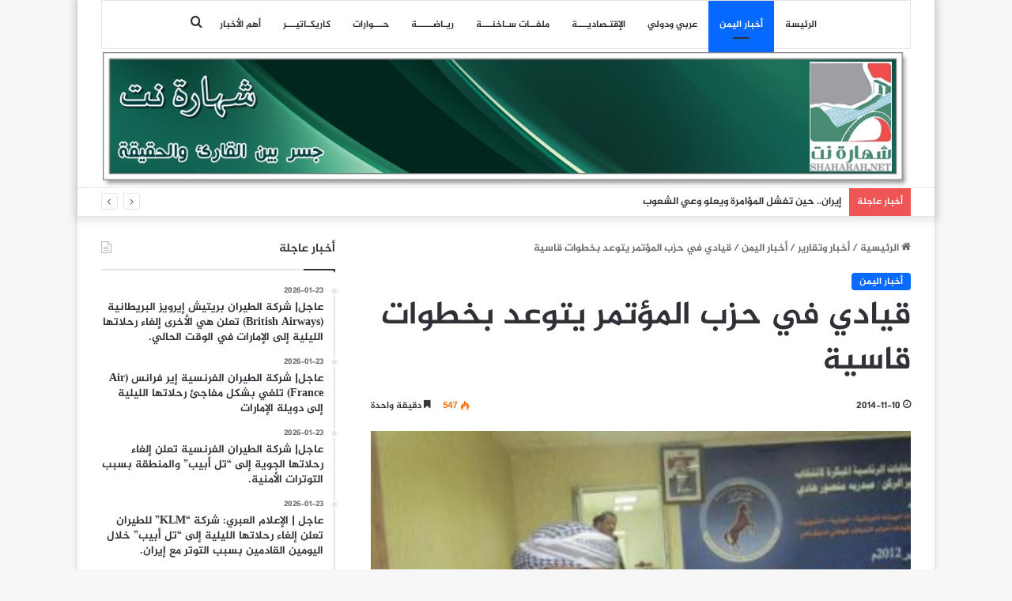

--- FILE ---
content_type: text/html; charset=UTF-8
request_url: https://www.shaharah.net/22219
body_size: 88478
content:
<!DOCTYPE html>
<html dir="rtl" lang="ar" class="" data-skin="light" prefix="og: http://ogp.me/ns#">
<head>
	<meta charset="UTF-8" />
	<link rel="profile" href="https://gmpg.org/xfn/11" />
	<title>قيادي في حزب المؤتمر يتوعد بخطوات قاسية &#8211; شهارة نت</title>
<meta name='robots' content='max-image-preview:large' />
<link rel='dns-prefetch' href='//www.fontstatic.com' />
<link rel="alternate" type="application/rss+xml" title="شهارة نت &laquo; الخلاصة" href="https://www.shaharah.net/feed" />

		<style type="text/css">
			:root{
			
					--main-nav-background: #FFFFFF;
					--main-nav-secondry-background: rgba(0,0,0,0.03);
					--main-nav-primary-color: #0088ff;
					--main-nav-contrast-primary-color: #FFFFFF;
					--main-nav-text-color: #2c2f34;
					--main-nav-secondry-text-color: rgba(0,0,0,0.5);
					--main-nav-main-border-color: rgba(0,0,0,0.1);
					--main-nav-secondry-border-color: rgba(0,0,0,0.08);
				
			}
		</style>
	
<meta property="og:title" content="قيادي في حزب المؤتمر يتوعد بخطوات قاسية - شهارة نت" />
<meta property="og:type" content="article" />
<meta property="og:description" content="طالب القيادي في المؤتمر الشعب العام ياسر العواضي -جهات لم يسميها- بتفهم الخطوات القادمة مهما بدت قاس" />
<meta property="og:url" content="https://www.shaharah.net/22219" />
<meta property="og:site_name" content="شهارة نت" />
<meta property="og:image" content="https://www.shaharah.net/wp-content/uploads/2015/10/14-11-09-901314920.jpg" />
<meta name="viewport" content="width=device-width, initial-scale=1.0" /><script type="text/javascript">
/* <![CDATA[ */
window._wpemojiSettings = {"baseUrl":"https:\/\/s.w.org\/images\/core\/emoji\/15.0.3\/72x72\/","ext":".png","svgUrl":"https:\/\/s.w.org\/images\/core\/emoji\/15.0.3\/svg\/","svgExt":".svg","source":{"concatemoji":"https:\/\/www.shaharah.net\/wp-includes\/js\/wp-emoji-release.min.js?ver=6.6.4"}};
/*! This file is auto-generated */
!function(i,n){var o,s,e;function c(e){try{var t={supportTests:e,timestamp:(new Date).valueOf()};sessionStorage.setItem(o,JSON.stringify(t))}catch(e){}}function p(e,t,n){e.clearRect(0,0,e.canvas.width,e.canvas.height),e.fillText(t,0,0);var t=new Uint32Array(e.getImageData(0,0,e.canvas.width,e.canvas.height).data),r=(e.clearRect(0,0,e.canvas.width,e.canvas.height),e.fillText(n,0,0),new Uint32Array(e.getImageData(0,0,e.canvas.width,e.canvas.height).data));return t.every(function(e,t){return e===r[t]})}function u(e,t,n){switch(t){case"flag":return n(e,"\ud83c\udff3\ufe0f\u200d\u26a7\ufe0f","\ud83c\udff3\ufe0f\u200b\u26a7\ufe0f")?!1:!n(e,"\ud83c\uddfa\ud83c\uddf3","\ud83c\uddfa\u200b\ud83c\uddf3")&&!n(e,"\ud83c\udff4\udb40\udc67\udb40\udc62\udb40\udc65\udb40\udc6e\udb40\udc67\udb40\udc7f","\ud83c\udff4\u200b\udb40\udc67\u200b\udb40\udc62\u200b\udb40\udc65\u200b\udb40\udc6e\u200b\udb40\udc67\u200b\udb40\udc7f");case"emoji":return!n(e,"\ud83d\udc26\u200d\u2b1b","\ud83d\udc26\u200b\u2b1b")}return!1}function f(e,t,n){var r="undefined"!=typeof WorkerGlobalScope&&self instanceof WorkerGlobalScope?new OffscreenCanvas(300,150):i.createElement("canvas"),a=r.getContext("2d",{willReadFrequently:!0}),o=(a.textBaseline="top",a.font="600 32px Arial",{});return e.forEach(function(e){o[e]=t(a,e,n)}),o}function t(e){var t=i.createElement("script");t.src=e,t.defer=!0,i.head.appendChild(t)}"undefined"!=typeof Promise&&(o="wpEmojiSettingsSupports",s=["flag","emoji"],n.supports={everything:!0,everythingExceptFlag:!0},e=new Promise(function(e){i.addEventListener("DOMContentLoaded",e,{once:!0})}),new Promise(function(t){var n=function(){try{var e=JSON.parse(sessionStorage.getItem(o));if("object"==typeof e&&"number"==typeof e.timestamp&&(new Date).valueOf()<e.timestamp+604800&&"object"==typeof e.supportTests)return e.supportTests}catch(e){}return null}();if(!n){if("undefined"!=typeof Worker&&"undefined"!=typeof OffscreenCanvas&&"undefined"!=typeof URL&&URL.createObjectURL&&"undefined"!=typeof Blob)try{var e="postMessage("+f.toString()+"("+[JSON.stringify(s),u.toString(),p.toString()].join(",")+"));",r=new Blob([e],{type:"text/javascript"}),a=new Worker(URL.createObjectURL(r),{name:"wpTestEmojiSupports"});return void(a.onmessage=function(e){c(n=e.data),a.terminate(),t(n)})}catch(e){}c(n=f(s,u,p))}t(n)}).then(function(e){for(var t in e)n.supports[t]=e[t],n.supports.everything=n.supports.everything&&n.supports[t],"flag"!==t&&(n.supports.everythingExceptFlag=n.supports.everythingExceptFlag&&n.supports[t]);n.supports.everythingExceptFlag=n.supports.everythingExceptFlag&&!n.supports.flag,n.DOMReady=!1,n.readyCallback=function(){n.DOMReady=!0}}).then(function(){return e}).then(function(){var e;n.supports.everything||(n.readyCallback(),(e=n.source||{}).concatemoji?t(e.concatemoji):e.wpemoji&&e.twemoji&&(t(e.twemoji),t(e.wpemoji)))}))}((window,document),window._wpemojiSettings);
/* ]]> */
</script>
<link rel='stylesheet' id='jazeera-css' href='https://www.fontstatic.com/f=jazeera?ver=6.6.4' type='text/css' media='all' />
<style id='wp-emoji-styles-inline-css' type='text/css'>

	img.wp-smiley, img.emoji {
		display: inline !important;
		border: none !important;
		box-shadow: none !important;
		height: 1em !important;
		width: 1em !important;
		margin: 0 0.07em !important;
		vertical-align: -0.1em !important;
		background: none !important;
		padding: 0 !important;
	}
</style>
<link rel='stylesheet' id='wp-block-library-rtl-css' href='https://www.shaharah.net/wp-includes/css/dist/block-library/style-rtl.min.css?ver=6.6.4' type='text/css' media='all' />
<style id='wp-block-library-theme-inline-css' type='text/css'>
.wp-block-audio :where(figcaption){color:#555;font-size:13px;text-align:center}.is-dark-theme .wp-block-audio :where(figcaption){color:#ffffffa6}.wp-block-audio{margin:0 0 1em}.wp-block-code{border:1px solid #ccc;border-radius:4px;font-family:Menlo,Consolas,monaco,monospace;padding:.8em 1em}.wp-block-embed :where(figcaption){color:#555;font-size:13px;text-align:center}.is-dark-theme .wp-block-embed :where(figcaption){color:#ffffffa6}.wp-block-embed{margin:0 0 1em}.blocks-gallery-caption{color:#555;font-size:13px;text-align:center}.is-dark-theme .blocks-gallery-caption{color:#ffffffa6}:root :where(.wp-block-image figcaption){color:#555;font-size:13px;text-align:center}.is-dark-theme :root :where(.wp-block-image figcaption){color:#ffffffa6}.wp-block-image{margin:0 0 1em}.wp-block-pullquote{border-bottom:4px solid;border-top:4px solid;color:currentColor;margin-bottom:1.75em}.wp-block-pullquote cite,.wp-block-pullquote footer,.wp-block-pullquote__citation{color:currentColor;font-size:.8125em;font-style:normal;text-transform:uppercase}.wp-block-quote{border-left:.25em solid;margin:0 0 1.75em;padding-left:1em}.wp-block-quote cite,.wp-block-quote footer{color:currentColor;font-size:.8125em;font-style:normal;position:relative}.wp-block-quote.has-text-align-right{border-left:none;border-right:.25em solid;padding-left:0;padding-right:1em}.wp-block-quote.has-text-align-center{border:none;padding-left:0}.wp-block-quote.is-large,.wp-block-quote.is-style-large,.wp-block-quote.is-style-plain{border:none}.wp-block-search .wp-block-search__label{font-weight:700}.wp-block-search__button{border:1px solid #ccc;padding:.375em .625em}:where(.wp-block-group.has-background){padding:1.25em 2.375em}.wp-block-separator.has-css-opacity{opacity:.4}.wp-block-separator{border:none;border-bottom:2px solid;margin-left:auto;margin-right:auto}.wp-block-separator.has-alpha-channel-opacity{opacity:1}.wp-block-separator:not(.is-style-wide):not(.is-style-dots){width:100px}.wp-block-separator.has-background:not(.is-style-dots){border-bottom:none;height:1px}.wp-block-separator.has-background:not(.is-style-wide):not(.is-style-dots){height:2px}.wp-block-table{margin:0 0 1em}.wp-block-table td,.wp-block-table th{word-break:normal}.wp-block-table :where(figcaption){color:#555;font-size:13px;text-align:center}.is-dark-theme .wp-block-table :where(figcaption){color:#ffffffa6}.wp-block-video :where(figcaption){color:#555;font-size:13px;text-align:center}.is-dark-theme .wp-block-video :where(figcaption){color:#ffffffa6}.wp-block-video{margin:0 0 1em}:root :where(.wp-block-template-part.has-background){margin-bottom:0;margin-top:0;padding:1.25em 2.375em}
</style>
<style id='classic-theme-styles-inline-css' type='text/css'>
/*! This file is auto-generated */
.wp-block-button__link{color:#fff;background-color:#32373c;border-radius:9999px;box-shadow:none;text-decoration:none;padding:calc(.667em + 2px) calc(1.333em + 2px);font-size:1.125em}.wp-block-file__button{background:#32373c;color:#fff;text-decoration:none}
</style>
<style id='global-styles-inline-css' type='text/css'>
:root{--wp--preset--aspect-ratio--square: 1;--wp--preset--aspect-ratio--4-3: 4/3;--wp--preset--aspect-ratio--3-4: 3/4;--wp--preset--aspect-ratio--3-2: 3/2;--wp--preset--aspect-ratio--2-3: 2/3;--wp--preset--aspect-ratio--16-9: 16/9;--wp--preset--aspect-ratio--9-16: 9/16;--wp--preset--color--black: #000000;--wp--preset--color--cyan-bluish-gray: #abb8c3;--wp--preset--color--white: #ffffff;--wp--preset--color--pale-pink: #f78da7;--wp--preset--color--vivid-red: #cf2e2e;--wp--preset--color--luminous-vivid-orange: #ff6900;--wp--preset--color--luminous-vivid-amber: #fcb900;--wp--preset--color--light-green-cyan: #7bdcb5;--wp--preset--color--vivid-green-cyan: #00d084;--wp--preset--color--pale-cyan-blue: #8ed1fc;--wp--preset--color--vivid-cyan-blue: #0693e3;--wp--preset--color--vivid-purple: #9b51e0;--wp--preset--gradient--vivid-cyan-blue-to-vivid-purple: linear-gradient(135deg,rgba(6,147,227,1) 0%,rgb(155,81,224) 100%);--wp--preset--gradient--light-green-cyan-to-vivid-green-cyan: linear-gradient(135deg,rgb(122,220,180) 0%,rgb(0,208,130) 100%);--wp--preset--gradient--luminous-vivid-amber-to-luminous-vivid-orange: linear-gradient(135deg,rgba(252,185,0,1) 0%,rgba(255,105,0,1) 100%);--wp--preset--gradient--luminous-vivid-orange-to-vivid-red: linear-gradient(135deg,rgba(255,105,0,1) 0%,rgb(207,46,46) 100%);--wp--preset--gradient--very-light-gray-to-cyan-bluish-gray: linear-gradient(135deg,rgb(238,238,238) 0%,rgb(169,184,195) 100%);--wp--preset--gradient--cool-to-warm-spectrum: linear-gradient(135deg,rgb(74,234,220) 0%,rgb(151,120,209) 20%,rgb(207,42,186) 40%,rgb(238,44,130) 60%,rgb(251,105,98) 80%,rgb(254,248,76) 100%);--wp--preset--gradient--blush-light-purple: linear-gradient(135deg,rgb(255,206,236) 0%,rgb(152,150,240) 100%);--wp--preset--gradient--blush-bordeaux: linear-gradient(135deg,rgb(254,205,165) 0%,rgb(254,45,45) 50%,rgb(107,0,62) 100%);--wp--preset--gradient--luminous-dusk: linear-gradient(135deg,rgb(255,203,112) 0%,rgb(199,81,192) 50%,rgb(65,88,208) 100%);--wp--preset--gradient--pale-ocean: linear-gradient(135deg,rgb(255,245,203) 0%,rgb(182,227,212) 50%,rgb(51,167,181) 100%);--wp--preset--gradient--electric-grass: linear-gradient(135deg,rgb(202,248,128) 0%,rgb(113,206,126) 100%);--wp--preset--gradient--midnight: linear-gradient(135deg,rgb(2,3,129) 0%,rgb(40,116,252) 100%);--wp--preset--font-size--small: 13px;--wp--preset--font-size--medium: 20px;--wp--preset--font-size--large: 36px;--wp--preset--font-size--x-large: 42px;--wp--preset--spacing--20: 0.44rem;--wp--preset--spacing--30: 0.67rem;--wp--preset--spacing--40: 1rem;--wp--preset--spacing--50: 1.5rem;--wp--preset--spacing--60: 2.25rem;--wp--preset--spacing--70: 3.38rem;--wp--preset--spacing--80: 5.06rem;--wp--preset--shadow--natural: 6px 6px 9px rgba(0, 0, 0, 0.2);--wp--preset--shadow--deep: 12px 12px 50px rgba(0, 0, 0, 0.4);--wp--preset--shadow--sharp: 6px 6px 0px rgba(0, 0, 0, 0.2);--wp--preset--shadow--outlined: 6px 6px 0px -3px rgba(255, 255, 255, 1), 6px 6px rgba(0, 0, 0, 1);--wp--preset--shadow--crisp: 6px 6px 0px rgba(0, 0, 0, 1);}:where(.is-layout-flex){gap: 0.5em;}:where(.is-layout-grid){gap: 0.5em;}body .is-layout-flex{display: flex;}.is-layout-flex{flex-wrap: wrap;align-items: center;}.is-layout-flex > :is(*, div){margin: 0;}body .is-layout-grid{display: grid;}.is-layout-grid > :is(*, div){margin: 0;}:where(.wp-block-columns.is-layout-flex){gap: 2em;}:where(.wp-block-columns.is-layout-grid){gap: 2em;}:where(.wp-block-post-template.is-layout-flex){gap: 1.25em;}:where(.wp-block-post-template.is-layout-grid){gap: 1.25em;}.has-black-color{color: var(--wp--preset--color--black) !important;}.has-cyan-bluish-gray-color{color: var(--wp--preset--color--cyan-bluish-gray) !important;}.has-white-color{color: var(--wp--preset--color--white) !important;}.has-pale-pink-color{color: var(--wp--preset--color--pale-pink) !important;}.has-vivid-red-color{color: var(--wp--preset--color--vivid-red) !important;}.has-luminous-vivid-orange-color{color: var(--wp--preset--color--luminous-vivid-orange) !important;}.has-luminous-vivid-amber-color{color: var(--wp--preset--color--luminous-vivid-amber) !important;}.has-light-green-cyan-color{color: var(--wp--preset--color--light-green-cyan) !important;}.has-vivid-green-cyan-color{color: var(--wp--preset--color--vivid-green-cyan) !important;}.has-pale-cyan-blue-color{color: var(--wp--preset--color--pale-cyan-blue) !important;}.has-vivid-cyan-blue-color{color: var(--wp--preset--color--vivid-cyan-blue) !important;}.has-vivid-purple-color{color: var(--wp--preset--color--vivid-purple) !important;}.has-black-background-color{background-color: var(--wp--preset--color--black) !important;}.has-cyan-bluish-gray-background-color{background-color: var(--wp--preset--color--cyan-bluish-gray) !important;}.has-white-background-color{background-color: var(--wp--preset--color--white) !important;}.has-pale-pink-background-color{background-color: var(--wp--preset--color--pale-pink) !important;}.has-vivid-red-background-color{background-color: var(--wp--preset--color--vivid-red) !important;}.has-luminous-vivid-orange-background-color{background-color: var(--wp--preset--color--luminous-vivid-orange) !important;}.has-luminous-vivid-amber-background-color{background-color: var(--wp--preset--color--luminous-vivid-amber) !important;}.has-light-green-cyan-background-color{background-color: var(--wp--preset--color--light-green-cyan) !important;}.has-vivid-green-cyan-background-color{background-color: var(--wp--preset--color--vivid-green-cyan) !important;}.has-pale-cyan-blue-background-color{background-color: var(--wp--preset--color--pale-cyan-blue) !important;}.has-vivid-cyan-blue-background-color{background-color: var(--wp--preset--color--vivid-cyan-blue) !important;}.has-vivid-purple-background-color{background-color: var(--wp--preset--color--vivid-purple) !important;}.has-black-border-color{border-color: var(--wp--preset--color--black) !important;}.has-cyan-bluish-gray-border-color{border-color: var(--wp--preset--color--cyan-bluish-gray) !important;}.has-white-border-color{border-color: var(--wp--preset--color--white) !important;}.has-pale-pink-border-color{border-color: var(--wp--preset--color--pale-pink) !important;}.has-vivid-red-border-color{border-color: var(--wp--preset--color--vivid-red) !important;}.has-luminous-vivid-orange-border-color{border-color: var(--wp--preset--color--luminous-vivid-orange) !important;}.has-luminous-vivid-amber-border-color{border-color: var(--wp--preset--color--luminous-vivid-amber) !important;}.has-light-green-cyan-border-color{border-color: var(--wp--preset--color--light-green-cyan) !important;}.has-vivid-green-cyan-border-color{border-color: var(--wp--preset--color--vivid-green-cyan) !important;}.has-pale-cyan-blue-border-color{border-color: var(--wp--preset--color--pale-cyan-blue) !important;}.has-vivid-cyan-blue-border-color{border-color: var(--wp--preset--color--vivid-cyan-blue) !important;}.has-vivid-purple-border-color{border-color: var(--wp--preset--color--vivid-purple) !important;}.has-vivid-cyan-blue-to-vivid-purple-gradient-background{background: var(--wp--preset--gradient--vivid-cyan-blue-to-vivid-purple) !important;}.has-light-green-cyan-to-vivid-green-cyan-gradient-background{background: var(--wp--preset--gradient--light-green-cyan-to-vivid-green-cyan) !important;}.has-luminous-vivid-amber-to-luminous-vivid-orange-gradient-background{background: var(--wp--preset--gradient--luminous-vivid-amber-to-luminous-vivid-orange) !important;}.has-luminous-vivid-orange-to-vivid-red-gradient-background{background: var(--wp--preset--gradient--luminous-vivid-orange-to-vivid-red) !important;}.has-very-light-gray-to-cyan-bluish-gray-gradient-background{background: var(--wp--preset--gradient--very-light-gray-to-cyan-bluish-gray) !important;}.has-cool-to-warm-spectrum-gradient-background{background: var(--wp--preset--gradient--cool-to-warm-spectrum) !important;}.has-blush-light-purple-gradient-background{background: var(--wp--preset--gradient--blush-light-purple) !important;}.has-blush-bordeaux-gradient-background{background: var(--wp--preset--gradient--blush-bordeaux) !important;}.has-luminous-dusk-gradient-background{background: var(--wp--preset--gradient--luminous-dusk) !important;}.has-pale-ocean-gradient-background{background: var(--wp--preset--gradient--pale-ocean) !important;}.has-electric-grass-gradient-background{background: var(--wp--preset--gradient--electric-grass) !important;}.has-midnight-gradient-background{background: var(--wp--preset--gradient--midnight) !important;}.has-small-font-size{font-size: var(--wp--preset--font-size--small) !important;}.has-medium-font-size{font-size: var(--wp--preset--font-size--medium) !important;}.has-large-font-size{font-size: var(--wp--preset--font-size--large) !important;}.has-x-large-font-size{font-size: var(--wp--preset--font-size--x-large) !important;}
:where(.wp-block-post-template.is-layout-flex){gap: 1.25em;}:where(.wp-block-post-template.is-layout-grid){gap: 1.25em;}
:where(.wp-block-columns.is-layout-flex){gap: 2em;}:where(.wp-block-columns.is-layout-grid){gap: 2em;}
:root :where(.wp-block-pullquote){font-size: 1.5em;line-height: 1.6;}
</style>
<link rel='stylesheet' id='tie-css-base-css' href='https://www.shaharah.net/wp-content/themes/jannah/assets/css/base.min.css?ver=6.2.1' type='text/css' media='all' />
<link rel='stylesheet' id='tie-css-styles-css' href='https://www.shaharah.net/wp-content/themes/jannah/assets/css/style.min.css?ver=6.2.1' type='text/css' media='all' />
<link rel='stylesheet' id='tie-css-widgets-css' href='https://www.shaharah.net/wp-content/themes/jannah/assets/css/widgets.min.css?ver=6.2.1' type='text/css' media='all' />
<link rel='stylesheet' id='tie-css-helpers-css' href='https://www.shaharah.net/wp-content/themes/jannah/assets/css/helpers.min.css?ver=6.2.1' type='text/css' media='all' />
<link rel='stylesheet' id='tie-fontawesome5-css' href='https://www.shaharah.net/wp-content/themes/jannah/assets/css/fontawesome.css?ver=6.2.1' type='text/css' media='all' />
<link rel='stylesheet' id='tie-css-ilightbox-css' href='https://www.shaharah.net/wp-content/themes/jannah/assets/ilightbox/dark-skin/skin.css?ver=6.2.1' type='text/css' media='all' />
<link rel='stylesheet' id='tie-css-single-css' href='https://www.shaharah.net/wp-content/themes/jannah/assets/css/single.min.css?ver=6.2.1' type='text/css' media='all' />
<link rel='stylesheet' id='tie-css-print-css' href='https://www.shaharah.net/wp-content/themes/jannah/assets/css/print.css?ver=6.2.1' type='text/css' media='print' />
<style id='tie-css-print-inline-css' type='text/css'>
body{font-family: jazeera;}.logo-text,h1,h2,h3,h4,h5,h6,.the-subtitle{font-family: jazeera;}#main-nav .main-menu > ul > li > a{font-family: jazeera;}blockquote p{font-family: jazeera;}#main-nav .main-menu > ul > li > a{font-size: 12px;}#tie-wrapper .mag-box.big-post-left-box li:not(:first-child) .post-title,#tie-wrapper .mag-box.big-post-top-box li:not(:first-child) .post-title,#tie-wrapper .mag-box.half-box li:not(:first-child) .post-title,#tie-wrapper .mag-box.big-thumb-left-box li:not(:first-child) .post-title,#tie-wrapper .mag-box.scrolling-box .slide .post-title,#tie-wrapper .mag-box.miscellaneous-box li:not(:first-child) .post-title{font-weight: 500;}@media (min-width: 1200px){.container{width: auto;}}.boxed-layout #tie-wrapper,.boxed-layout .fixed-nav{max-width: 1084px;}@media (min-width: 1054px){.container,.wide-next-prev-slider-wrapper .slider-main-container{max-width: 1054px;}}img.logo_normal {width:1100px !important;max-height: 180px !important;}.stream-item { text-align: center; position: relative; z-index: 2;}.media-overlay .icon:before { border: 2px solid #ffffff; border-radius: 50%; width: 41px; height: 40px; line-height: 36px; display: none; font-family: fontawesome; content: "\f030"; text-align: center; font-size: 17px; background: rgba(0,0,0,0.3); transition: 0.3s; z-index: 2;}#theme-header #logo img { max-width: 100%; height: 170px;}/*.stream-item img { margin-top: -200px;}@media only screen and (max-width: 1024px) and (min-width: 768px){.stream-item img { width: 100%; height: auto; margin: -1px -3px 2px 1px; padding-left: 209px; padding-right: 125px; margin-top: -204px;}}@media only screen and (max-width: 768px) and (min-width: 0px){.stream-item img { width: 100%; height: auto; margin: -29px -2px -21px -3px;}#theme-header #logo img { max-width: 101%; height: 170px;}}
</style>
<script type="text/javascript" src="https://www.shaharah.net/wp-includes/js/jquery/jquery.min.js?ver=3.7.1" id="jquery-core-js"></script>
<script type="text/javascript" src="https://www.shaharah.net/wp-includes/js/jquery/jquery-migrate.min.js?ver=3.4.1" id="jquery-migrate-js"></script>
<link rel="https://api.w.org/" href="https://www.shaharah.net/wp-json/" /><link rel="alternate" title="JSON" type="application/json" href="https://www.shaharah.net/wp-json/wp/v2/posts/22219" /><link rel="EditURI" type="application/rsd+xml" title="RSD" href="https://www.shaharah.net/xmlrpc.php?rsd" />
<link rel="stylesheet" href="https://www.shaharah.net/wp-content/themes/jannah/rtl.css" type="text/css" media="screen" /><meta name="generator" content="WordPress 6.6.4" />
<link rel="canonical" href="https://www.shaharah.net/22219" />
<link rel='shortlink' href='https://www.shaharah.net/?p=22219' />
<link rel="alternate" title="oEmbed (JSON)" type="application/json+oembed" href="https://www.shaharah.net/wp-json/oembed/1.0/embed?url=https%3A%2F%2Fwww.shaharah.net%2F22219" />
<link rel="alternate" title="oEmbed (XML)" type="text/xml+oembed" href="https://www.shaharah.net/wp-json/oembed/1.0/embed?url=https%3A%2F%2Fwww.shaharah.net%2F22219&#038;format=xml" />
 <meta name="description" content="طالب القيادي في المؤتمر الشعب العام ياسر العواضي -جهات لم يسميها- بتفهم الخطوات القادمة مهما بدت قاسية. وقال العواضي الذي تم تعيينه مؤخرا- أمين عام مس" /><meta http-equiv="X-UA-Compatible" content="IE=edge"><script async src="https://www.googletagmanager.com/gtag/js?id=G-CRN1MJL1S3"></script>
<script>
  window.dataLayer = window.dataLayer || [];
  function gtag(){dataLayer.push(arguments);}
  gtag('js', new Date());

  gtag('config', 'G-CRN1MJL1S3');
</script>
<link rel="icon" href="https://www.shaharah.net/wp-content/uploads/2015/08/cropped-sha-32x32.jpg" sizes="32x32" />
<link rel="icon" href="https://www.shaharah.net/wp-content/uploads/2015/08/cropped-sha-192x192.jpg" sizes="192x192" />
<link rel="apple-touch-icon" href="https://www.shaharah.net/wp-content/uploads/2015/08/cropped-sha-180x180.jpg" />
<meta name="msapplication-TileImage" content="https://www.shaharah.net/wp-content/uploads/2015/08/cropped-sha-270x270.jpg" />
</head>

<body id="tie-body" class="rtl post-template-default single single-post postid-22219 single-format-standard boxed-layout wrapper-has-shadow block-head-1 magazine2 is-desktop is-header-layout-2 sidebar-left has-sidebar post-layout-1 narrow-title-narrow-media has-mobile-share">



<div class="background-overlay">

	<div id="tie-container" class="site tie-container">

		
		<div id="tie-wrapper">

			
<header id="theme-header" class="theme-header header-layout-2 main-nav-light main-nav-default-light main-nav-above main-nav-boxed no-stream-item top-nav-active top-nav-light top-nav-default-light top-nav-below has-shadow has-normal-width-logo has-custom-sticky-logo mobile-header-default">
	
<div class="main-nav-wrapper">
	<nav id="main-nav" data-skin="search-in-main-nav" class="main-nav header-nav live-search-parent"  aria-label="القائمة الرئيسية">
		<div class="container">

			<div class="main-menu-wrapper">

				
				<div id="menu-components-wrap">

					
		<div id="sticky-logo" class="image-logo">

			
			<a title="شهارة نت" href="https://www.shaharah.net/">
				
				<picture class="tie-logo-default tie-logo-picture">
					<source class="tie-logo-source-default tie-logo-source" srcset="https://www.shaharah.net/wp-content/uploads/2015/10/shahara0021.jpg">
					<img class="tie-logo-img-default tie-logo-img" src="https://www.shaharah.net/wp-content/uploads/2015/10/shahara0021.jpg" alt="شهارة نت" style="max-height:49px; width: auto;" />
				</picture>
						</a>

			
		</div><!-- #Sticky-logo /-->

		<div class="flex-placeholder"></div>
		


					<div class="main-menu main-menu-wrap tie-alignleft">
						<div id="main-nav-menu" class="main-menu header-menu"><ul id="menu-main-menu" class="menu"><li id="menu-item-2097" class="menu-item menu-item-type-custom menu-item-object-custom menu-item-home menu-item-2097"><a target="_blank" href="http://www.shaharah.net/">الرئيسة</a></li>
<li id="menu-item-56843" class="menu-item menu-item-type-taxonomy menu-item-object-category current-post-ancestor current-menu-parent current-post-parent menu-item-56843 tie-current-menu"><a target="_blank" href="https://www.shaharah.net/category/%d8%a7%d8%ae%d8%a8%d8%a7%d8%b1-%d8%aa%d9%82%d8%a7%d8%b1%d9%8a%d8%b1/%d8%a3%d8%ae%d8%a8%d8%a7%d8%b1-%d9%88%d8%aa%d9%82%d8%a7%d8%b1%d9%8a%d8%b1">أخبار اليمن</a></li>
<li id="menu-item-56844" class="menu-item menu-item-type-taxonomy menu-item-object-category menu-item-56844"><a target="_blank" href="https://www.shaharah.net/category/%d8%a7%d8%ae%d8%a8%d8%a7%d8%b1-%d8%aa%d9%82%d8%a7%d8%b1%d9%8a%d8%b1/%d8%b9%d8%b1%d8%a8%d9%8a-%d9%88%d8%af%d9%88%d9%84%d9%8a">عربي ودولي</a></li>
<li id="menu-item-56845" class="menu-item menu-item-type-taxonomy menu-item-object-category menu-item-56845"><a target="_blank" href="https://www.shaharah.net/category/%d8%a7%d8%ae%d8%a8%d8%a7%d8%b1-%d8%aa%d9%82%d8%a7%d8%b1%d9%8a%d8%b1/%d8%a3%d8%ae%d8%a8%d9%80%d9%80%d8%a7%d8%b1-%d8%a7%d9%82%d8%aa%d9%80%d8%b5%d8%a7%d8%af%d9%8a%d9%80%d9%80%d9%80%d8%a9-%d8%aa%d8%ad%d9%84%d9%8a%d9%84%d8%a7%d8%aa">اﻹقتـصاديـــة</a></li>
<li id="menu-item-56849" class="menu-item menu-item-type-taxonomy menu-item-object-category menu-item-56849"><a target="_blank" href="https://www.shaharah.net/category/%d9%85%d9%84%d9%81%d9%80%d9%80%d8%a7%d8%aa-%d8%b3%d9%80%d8%a7%d8%ae%d9%86%d9%80%d9%80%d9%80%d8%a9">ملفــات سـاخنـــة</a></li>
<li id="menu-item-56861" class="menu-item menu-item-type-taxonomy menu-item-object-category menu-item-56861"><a href="https://www.shaharah.net/category/%d8%a7%d8%ae%d8%a8%d8%a7%d8%b1-%d8%aa%d9%82%d8%a7%d8%b1%d9%8a%d8%b1/%d8%b1%d9%8a%d9%80%d8%a7%d8%b6%d9%80%d9%80%d9%80%d9%80%d9%80%d8%a9">ريـاضـــــة</a></li>
<li id="menu-item-56860" class="menu-item menu-item-type-taxonomy menu-item-object-category menu-item-56860"><a href="https://www.shaharah.net/category/%d8%ad%d9%80%d9%80%d9%80%d9%88%d8%a7%d8%b1%d8%a7%d8%aa">حـــوارات</a></li>
<li id="menu-item-57263" class="menu-item menu-item-type-taxonomy menu-item-object-category menu-item-57263"><a href="https://www.shaharah.net/category/%d9%83%d8%a7%d8%b1%d9%8a%d9%83%d9%80%d8%a7%d8%aa%d9%8a%d9%80%d9%80%d9%80%d8%b1">كاريكـاتيـــر</a></li>
<li id="menu-item-57264" class="menu-item menu-item-type-taxonomy menu-item-object-category menu-item-57264"><a target="_blank" href="https://www.shaharah.net/category/%d8%a7%d9%84%d8%a3%d9%83%d8%ab%d8%b1-%d8%a3%d9%87%d9%85%d9%8a%d8%a9">أهم الأخبار</a></li>
</ul></div>					</div><!-- .main-menu.tie-alignleft /-->

					<ul class="components">			<li class="search-compact-icon menu-item custom-menu-link">
				<a href="#" class="tie-search-trigger">
					<span class="tie-icon-search tie-search-icon" aria-hidden="true"></span>
					<span class="screen-reader-text">بحث عن</span>
				</a>
			</li>
			</ul><!-- Components -->
				</div><!-- #menu-components-wrap /-->
			</div><!-- .main-menu-wrapper /-->
		</div><!-- .container /-->

			</nav><!-- #main-nav /-->
</div><!-- .main-nav-wrapper /-->


<div class="container header-container">
	<div class="tie-row logo-row">

		
		<div class="logo-wrapper">
			<div class="tie-col-md-4 logo-container clearfix">
				
		<div id="logo" class="image-logo" style="margin-top: 4px; margin-bottom: 1px;">

			
			<a title="شهارة نت" href="https://www.shaharah.net/">
				
				<picture class="tie-logo-default tie-logo-picture">
					
					<source class="tie-logo-source-default tie-logo-source" srcset="https://www.shaharah.net/wp-content/uploads/2015/10/shahara0021.jpg">
					<img class="tie-logo-img-default tie-logo-img" src="https://www.shaharah.net/wp-content/uploads/2015/10/shahara0021.jpg" alt="شهارة نت" width="1200" height="200" style="max-height:200px; width: auto;" />
				</picture>
						</a>

			
		</div><!-- #logo /-->

		<div id="mobile-header-components-area_2" class="mobile-header-components"><ul class="components"><li class="mobile-component_menu custom-menu-link"><a href="#" id="mobile-menu-icon" class=""><span class="tie-mobile-menu-icon nav-icon is-layout-1"></span><span class="screen-reader-text">القائمة</span></a></li></ul></div>			</div><!-- .tie-col /-->
		</div><!-- .logo-wrapper /-->

		
	</div><!-- .tie-row /-->
</div><!-- .container /-->

<nav id="top-nav"  class="has-breaking top-nav header-nav has-breaking-news" aria-label="الشريط العلوي">
	<div class="container">
		<div class="topbar-wrapper">

			
			<div class="tie-alignleft">
				
<div class="breaking controls-is-active">

	<span class="breaking-title">
		<span class="tie-icon-bolt breaking-icon" aria-hidden="true"></span>
		<span class="breaking-title-text">أخبار عاجلة</span>
	</span>

	<ul id="breaking-news-in-header" class="breaking-news" data-type="reveal" data-arrows="true">

		
							<li class="news-item">
								<a href="https://www.shaharah.net/140016">إيران.. حين تفشل المؤامرة ويعلو وعي الشعوب</a>
							</li>

							
							<li class="news-item">
								<a href="https://www.shaharah.net/140095">الإخوان لا ينتمون إلى أهل السُّنة والجماعة</a>
							</li>

							
							<li class="news-item">
								<a href="https://www.shaharah.net/140103">&#8220;الانتقالي&#8221; يصعد في عدن رفضا للسعودية والعليمي</a>
							</li>

							
							<li class="news-item">
								<a href="https://www.shaharah.net/140110">عاجل| شركة الطيران بريتيش إيرويز البريطانية (British Airways) تعلن هي الأخرى إلغاء رحلاتها الليلية إلى الإمارات في الوقت الحالي.</a>
							</li>

							
							<li class="news-item">
								<a href="https://www.shaharah.net/140108">عاجل| شركة الطيران الفرنسية إير فرانس (Air France) تلغي بشكل مفاجئ رحلاتها الليلية إلى دويلة الإمارات</a>
							</li>

							
							<li class="news-item">
								<a href="https://www.shaharah.net/140106">عاجل| شركة الطيران الفرنسية تعلن إلغاء رحلاتها الجوية إلى &#8220;تل أبيب&#8221; والمنطقة بسبب التوترات الأمنية.</a>
							</li>

							
							<li class="news-item">
								<a href="https://www.shaharah.net/140100">صحيفة أمريكية: واشنطن بوست: سلاسل الإمداد تعود إلى البحر الأحمر واليمنيون يتركون بصمتهم</a>
							</li>

							
							<li class="news-item">
								<a href="https://www.shaharah.net/140085">عاجل | الإعلام العبري: شركة &#8220;KLM&#8221; للطيران تعلن إلغاء رحلاتها الليلية إلى &#8220;تل أبيب&#8221; خلال اليومين القادمين بسبب التوتر مع إيران.</a>
							</li>

							
							<li class="news-item">
								<a href="https://www.shaharah.net/140080">وقفات جماهيرية حاشدة في اليمن إحياءً لذكرى الشهيد الصماد وتجديدًا للعهد بمواصلة المواجهة وإسناد فلسطين</a>
							</li>

							
							<li class="news-item">
								<a href="https://www.shaharah.net/140078">التشكيل الجديد للوعي في خطاب ذكرى الشهيد الصماد</a>
							</li>

							
	</ul>
</div><!-- #breaking /-->
			</div><!-- .tie-alignleft /-->

			<div class="tie-alignright">
							</div><!-- .tie-alignright /-->

		</div><!-- .topbar-wrapper /-->
	</div><!-- .container /-->
</nav><!-- #top-nav /-->
</header>

<div id="content" class="site-content container"><div id="main-content-row" class="tie-row main-content-row">

<div class="main-content tie-col-md-8 tie-col-xs-12" role="main">

	
	<article id="the-post" class="container-wrapper post-content tie-standard">

		
<header class="entry-header-outer">

	<nav id="breadcrumb"><a href="https://www.shaharah.net/"><span class="tie-icon-home" aria-hidden="true"></span> الرئيسية</a><em class="delimiter">/</em><a href="https://www.shaharah.net/category/%d8%a7%d8%ae%d8%a8%d8%a7%d8%b1-%d8%aa%d9%82%d8%a7%d8%b1%d9%8a%d8%b1">أخبار وتقارير</a><em class="delimiter">/</em><a href="https://www.shaharah.net/category/%d8%a7%d8%ae%d8%a8%d8%a7%d8%b1-%d8%aa%d9%82%d8%a7%d8%b1%d9%8a%d8%b1/%d8%a3%d8%ae%d8%a8%d8%a7%d8%b1-%d9%88%d8%aa%d9%82%d8%a7%d8%b1%d9%8a%d8%b1">أخبار اليمن</a><em class="delimiter">/</em><span class="current">قيادي في حزب المؤتمر يتوعد بخطوات قاسية</span></nav><script type="application/ld+json">{"@context":"http:\/\/schema.org","@type":"BreadcrumbList","@id":"#Breadcrumb","itemListElement":[{"@type":"ListItem","position":1,"item":{"name":"\u0627\u0644\u0631\u0626\u064a\u0633\u064a\u0629","@id":"https:\/\/www.shaharah.net\/"}},{"@type":"ListItem","position":2,"item":{"name":"\u0623\u062e\u0628\u0627\u0631 \u0648\u062a\u0642\u0627\u0631\u064a\u0631","@id":"https:\/\/www.shaharah.net\/category\/%d8%a7%d8%ae%d8%a8%d8%a7%d8%b1-%d8%aa%d9%82%d8%a7%d8%b1%d9%8a%d8%b1"}},{"@type":"ListItem","position":3,"item":{"name":"\u0623\u062e\u0628\u0627\u0631 \u0627\u0644\u064a\u0645\u0646","@id":"https:\/\/www.shaharah.net\/category\/%d8%a7%d8%ae%d8%a8%d8%a7%d8%b1-%d8%aa%d9%82%d8%a7%d8%b1%d9%8a%d8%b1\/%d8%a3%d8%ae%d8%a8%d8%a7%d8%b1-%d9%88%d8%aa%d9%82%d8%a7%d8%b1%d9%8a%d8%b1"}}]}</script>
	<div class="entry-header">

		<span class="post-cat-wrap"><a class="post-cat tie-cat-1001" href="https://www.shaharah.net/category/%d8%a7%d8%ae%d8%a8%d8%a7%d8%b1-%d8%aa%d9%82%d8%a7%d8%b1%d9%8a%d8%b1/%d8%a3%d8%ae%d8%a8%d8%a7%d8%b1-%d9%88%d8%aa%d9%82%d8%a7%d8%b1%d9%8a%d8%b1">أخبار اليمن</a></span>
		<h1 class="post-title entry-title">
			قيادي في حزب المؤتمر يتوعد بخطوات قاسية		</h1>

		<div class="single-post-meta post-meta clearfix"><span class="date meta-item tie-icon">2014-11-10</span><div class="tie-alignright"><span class="meta-views meta-item warm"><span class="tie-icon-fire" aria-hidden="true"></span> 547 </span><span class="meta-reading-time meta-item"><span class="tie-icon-bookmark" aria-hidden="true"></span> دقيقة واحدة</span> </div></div><!-- .post-meta -->	</div><!-- .entry-header /-->

	
	
</header><!-- .entry-header-outer /-->

<div  class="featured-area"><div class="featured-area-inner"><figure class="single-featured-image"><img width="400" height="323" src="https://www.shaharah.net/wp-content/uploads/2015/10/14-11-09-901314920.jpg" class="attachment-full size-full wp-post-image" alt="" data-main-img="1" decoding="async" fetchpriority="high" srcset="https://www.shaharah.net/wp-content/uploads/2015/10/14-11-09-901314920.jpg 400w, https://www.shaharah.net/wp-content/uploads/2015/10/14-11-09-901314920-300x242.jpg 300w" sizes="(max-width: 400px) 100vw, 400px" /></figure></div></div>
		<div class="entry-content entry clearfix">

			
			<p>طالب القيادي في المؤتمر الشعب العام ياسر العواضي -جهات لم يسميها- بتفهم الخطوات القادمة مهما بدت قاسية.</p>
<p>وقال العواضي الذي تم تعيينه مؤخرا- أمين عام مساعد لحزب المؤتمر-: لن نطلب من أحد المزيد من الصبر? ولا إعطاء مزيد من الفرص? ما نطلبه من الجميع? وتفهم الخطوات القادمة? مهما بدت قاسية? ففيها الحل&#8221;. حد قوله</p>
<p>وأشار الأمين العام المساعد لحزب المؤتمر العواضي? إلى أن المؤتمر لم يفصل أي مؤتمري حتى اللحظة? ولم يتم إقالة أحد? مشيرا إلى أن الخطوات التي اتخذها حزبه مؤخرا ضد الرئيس هادي والدكتور الأرياني? حاجة تنظيمية بحتة وضرورية للمؤتمر.</p>
<p>وكتب في مدونته بموقع التواصل &#8220;توتير&#8221;: ما تم هو تكليف أمين عام? لأن الذي كلف سابقا?ٍ بدل باجمال أصبح مشغولا?ٍ في مسؤولية أكبر? وموقع النائب الأول? أيضا?ٍ? أصبح شاغله غير متفرغ له وغير قادر على إعطائه جزءا?ٍ من وقته? لذلك تم الفصل بينه وبين موقع الأمين العام وكلف فيه بن دغر.</p>
<p>وتابع بالقول: أما بالنسبة للعقوبات الدولية وتفريط السلطة في ثلاثة من مواطنيها? فإن ردة الفعل والتعامل معها لم يحن بعد? فالخطة (بـ) في الطريق والمرحلة (جـ) بعدها فالمهمات مازالت أقوى? بعد استنفاد كل أسباب الصبر وأصبح وطننا يضيع من بين أيدينا ولن نسكت&#8221;. حد قوله</p>
<p>وأوضح أن حزب المؤتمر سيظل صمام أمان للبلد للخروج من المناطقية والمذهبية والطائفية? لأنه حزب وسطي معتدل? مشيرا إلى أنه سيظل ذلك المحيط الواسع لكل الآراء المتعددة. حد تعبيره</p>
<p>والوضع بالغ التعقيد يحتاج لجهود الجميع دون استثناء ويحتاج لمصالحة حقيقة وعمل مسؤول ومشترك.</p>
<p>وعزلت اللجنة العامة لحزب المؤتمر الشعبي العام الرئيس عبدربه منصور هادي من منصب الأمين العام للحزب? وعينت بديلا عنه عارف الزوكا? كما عزلت عبدالكريم الإرياني من منصب النائب الثاني لرئيس الحزب? وتعيين ابو راس بديلا له.</p>
<p>كما تم تعيين ياسر العواضي أمينا?ٍ عاما?ٍ مساعدا?ٍ للمؤتمر الشعبي العام? وتكليف القربي بمنصب عاما?ٍ مساعدا?ٍ للمؤتمر الشعبي العام? وعينت فائقة السيد أمينا?ٍ عاما?ٍ مساعدا?ٍ للمؤتمر الشعبي العام .</p>
<p>وتفاقمت الخلافات بين هادي وحزب المؤتمر عقب إصدار مجلس الأمن لقرارات تعاقب صالح بسبب سعيه لزعزعة استقرار اليمن عن طريق خلق صراعات في البلد وتمويل ميليشيات مسلحة. حسب بيان للمجلس</p>

			
		</div><!-- .entry-content /-->

				<div id="post-extra-info">
			<div class="theiaStickySidebar">
				<div class="single-post-meta post-meta clearfix"><span class="date meta-item tie-icon">2014-11-10</span><div class="tie-alignright"><span class="meta-views meta-item warm"><span class="tie-icon-fire" aria-hidden="true"></span> 547 </span><span class="meta-reading-time meta-item"><span class="tie-icon-bookmark" aria-hidden="true"></span> دقيقة واحدة</span> </div></div><!-- .post-meta -->			</div>
		</div>

		<div class="clearfix"></div>
		<script id="tie-schema-json" type="application/ld+json">{"@context":"http:\/\/schema.org","@type":"Article","dateCreated":"2014-11-10T00:00:00+03:00","datePublished":"2014-11-10T00:00:00+03:00","dateModified":"2014-11-10T00:00:00+03:00","headline":"\u0642\u064a\u0627\u062f\u064a \u0641\u064a \u062d\u0632\u0628 \u0627\u0644\u0645\u0624\u062a\u0645\u0631 \u064a\u062a\u0648\u0639\u062f \u0628\u062e\u0637\u0648\u0627\u062a \u0642\u0627\u0633\u064a\u0629","name":"\u0642\u064a\u0627\u062f\u064a \u0641\u064a \u062d\u0632\u0628 \u0627\u0644\u0645\u0624\u062a\u0645\u0631 \u064a\u062a\u0648\u0639\u062f \u0628\u062e\u0637\u0648\u0627\u062a \u0642\u0627\u0633\u064a\u0629","keywords":[],"url":"https:\/\/www.shaharah.net\/22219","description":"\u0637\u0627\u0644\u0628 \u0627\u0644\u0642\u064a\u0627\u062f\u064a \u0641\u064a \u0627\u0644\u0645\u0624\u062a\u0645\u0631 \u0627\u0644\u0634\u0639\u0628 \u0627\u0644\u0639\u0627\u0645 \u064a\u0627\u0633\u0631 \u0627\u0644\u0639\u0648\u0627\u0636\u064a -\u062c\u0647\u0627\u062a \u0644\u0645 \u064a\u0633\u0645\u064a\u0647\u0627- \u0628\u062a\u0641\u0647\u0645 \u0627\u0644\u062e\u0637\u0648\u0627\u062a \u0627\u0644\u0642\u0627\u062f\u0645\u0629 \u0645\u0647\u0645\u0627 \u0628\u062f\u062a \u0642\u0627\u0633\u064a\u0629. \u0648\u0642\u0627\u0644 \u0627\u0644\u0639\u0648\u0627\u0636\u064a \u0627\u0644\u0630\u064a \u062a\u0645 \u062a\u0639\u064a\u064a\u0646\u0647 \u0645\u0624\u062e\u0631\u0627- \u0623\u0645\u064a\u0646 \u0639\u0627\u0645 \u0645\u0633\u0627\u0639\u062f \u0644\u062d\u0632\u0628 \u0627\u0644\u0645\u0624\u062a\u0645\u0631-: \u0644\u0646 \u0646\u0637\u0644\u0628 \u0645\u0646 \u0623\u062d\u062f \u0627\u0644\u0645\u0632\u064a\u062f \u0645\u0646 \u0627\u0644\u0635\u0628\u0631?","copyrightYear":"2014","articleSection":"\u0623\u062e\u0628\u0627\u0631 \u0627\u0644\u064a\u0645\u0646","articleBody":"\u0637\u0627\u0644\u0628 \u0627\u0644\u0642\u064a\u0627\u062f\u064a \u0641\u064a \u0627\u0644\u0645\u0624\u062a\u0645\u0631 \u0627\u0644\u0634\u0639\u0628 \u0627\u0644\u0639\u0627\u0645 \u064a\u0627\u0633\u0631 \u0627\u0644\u0639\u0648\u0627\u0636\u064a -\u062c\u0647\u0627\u062a \u0644\u0645 \u064a\u0633\u0645\u064a\u0647\u0627- \u0628\u062a\u0641\u0647\u0645 \u0627\u0644\u062e\u0637\u0648\u0627\u062a \u0627\u0644\u0642\u0627\u062f\u0645\u0629 \u0645\u0647\u0645\u0627 \u0628\u062f\u062a \u0642\u0627\u0633\u064a\u0629.\r\n\r\n\u0648\u0642\u0627\u0644 \u0627\u0644\u0639\u0648\u0627\u0636\u064a \u0627\u0644\u0630\u064a \u062a\u0645 \u062a\u0639\u064a\u064a\u0646\u0647 \u0645\u0624\u062e\u0631\u0627- \u0623\u0645\u064a\u0646 \u0639\u0627\u0645 \u0645\u0633\u0627\u0639\u062f \u0644\u062d\u0632\u0628 \u0627\u0644\u0645\u0624\u062a\u0645\u0631-: \u0644\u0646 \u0646\u0637\u0644\u0628 \u0645\u0646 \u0623\u062d\u062f \u0627\u0644\u0645\u0632\u064a\u062f \u0645\u0646 \u0627\u0644\u0635\u0628\u0631? \u0648\u0644\u0627 \u0625\u0639\u0637\u0627\u0621 \u0645\u0632\u064a\u062f \u0645\u0646 \u0627\u0644\u0641\u0631\u0635? \u0645\u0627 \u0646\u0637\u0644\u0628\u0647 \u0645\u0646 \u0627\u0644\u062c\u0645\u064a\u0639? \u0648\u062a\u0641\u0647\u0645 \u0627\u0644\u062e\u0637\u0648\u0627\u062a \u0627\u0644\u0642\u0627\u062f\u0645\u0629? \u0645\u0647\u0645\u0627 \u0628\u062f\u062a \u0642\u0627\u0633\u064a\u0629? \u0641\u0641\u064a\u0647\u0627 \u0627\u0644\u062d\u0644\". \u062d\u062f \u0642\u0648\u0644\u0647\r\n\r\n\u0648\u0623\u0634\u0627\u0631 \u0627\u0644\u0623\u0645\u064a\u0646 \u0627\u0644\u0639\u0627\u0645 \u0627\u0644\u0645\u0633\u0627\u0639\u062f \u0644\u062d\u0632\u0628 \u0627\u0644\u0645\u0624\u062a\u0645\u0631 \u0627\u0644\u0639\u0648\u0627\u0636\u064a? \u0625\u0644\u0649 \u0623\u0646 \u0627\u0644\u0645\u0624\u062a\u0645\u0631 \u0644\u0645 \u064a\u0641\u0635\u0644 \u0623\u064a \u0645\u0624\u062a\u0645\u0631\u064a \u062d\u062a\u0649 \u0627\u0644\u0644\u062d\u0638\u0629? \u0648\u0644\u0645 \u064a\u062a\u0645 \u0625\u0642\u0627\u0644\u0629 \u0623\u062d\u062f? \u0645\u0634\u064a\u0631\u0627 \u0625\u0644\u0649 \u0623\u0646 \u0627\u0644\u062e\u0637\u0648\u0627\u062a \u0627\u0644\u062a\u064a \u0627\u062a\u062e\u0630\u0647\u0627 \u062d\u0632\u0628\u0647 \u0645\u0624\u062e\u0631\u0627 \u0636\u062f \u0627\u0644\u0631\u0626\u064a\u0633 \u0647\u0627\u062f\u064a \u0648\u0627\u0644\u062f\u0643\u062a\u0648\u0631 \u0627\u0644\u0623\u0631\u064a\u0627\u0646\u064a? \u062d\u0627\u062c\u0629 \u062a\u0646\u0638\u064a\u0645\u064a\u0629 \u0628\u062d\u062a\u0629 \u0648\u0636\u0631\u0648\u0631\u064a\u0629 \u0644\u0644\u0645\u0624\u062a\u0645\u0631.\r\n\r\n\u0648\u0643\u062a\u0628 \u0641\u064a \u0645\u062f\u0648\u0646\u062a\u0647 \u0628\u0645\u0648\u0642\u0639 \u0627\u0644\u062a\u0648\u0627\u0635\u0644 \"\u062a\u0648\u062a\u064a\u0631\": \u0645\u0627 \u062a\u0645 \u0647\u0648 \u062a\u0643\u0644\u064a\u0641 \u0623\u0645\u064a\u0646 \u0639\u0627\u0645? \u0644\u0623\u0646 \u0627\u0644\u0630\u064a \u0643\u0644\u0641 \u0633\u0627\u0628\u0642\u0627?\u064d \u0628\u062f\u0644 \u0628\u0627\u062c\u0645\u0627\u0644 \u0623\u0635\u0628\u062d \u0645\u0634\u063a\u0648\u0644\u0627?\u064d \u0641\u064a \u0645\u0633\u0624\u0648\u0644\u064a\u0629 \u0623\u0643\u0628\u0631? \u0648\u0645\u0648\u0642\u0639 \u0627\u0644\u0646\u0627\u0626\u0628 \u0627\u0644\u0623\u0648\u0644? \u0623\u064a\u0636\u0627?\u064d? \u0623\u0635\u0628\u062d \u0634\u0627\u063a\u0644\u0647 \u063a\u064a\u0631 \u0645\u062a\u0641\u0631\u063a \u0644\u0647 \u0648\u063a\u064a\u0631 \u0642\u0627\u062f\u0631 \u0639\u0644\u0649 \u0625\u0639\u0637\u0627\u0626\u0647 \u062c\u0632\u0621\u0627?\u064d \u0645\u0646 \u0648\u0642\u062a\u0647? \u0644\u0630\u0644\u0643 \u062a\u0645 \u0627\u0644\u0641\u0635\u0644 \u0628\u064a\u0646\u0647 \u0648\u0628\u064a\u0646 \u0645\u0648\u0642\u0639 \u0627\u0644\u0623\u0645\u064a\u0646 \u0627\u0644\u0639\u0627\u0645 \u0648\u0643\u0644\u0641 \u0641\u064a\u0647 \u0628\u0646 \u062f\u063a\u0631.\r\n\r\n\u0648\u062a\u0627\u0628\u0639 \u0628\u0627\u0644\u0642\u0648\u0644: \u0623\u0645\u0627 \u0628\u0627\u0644\u0646\u0633\u0628\u0629 \u0644\u0644\u0639\u0642\u0648\u0628\u0627\u062a \u0627\u0644\u062f\u0648\u0644\u064a\u0629 \u0648\u062a\u0641\u0631\u064a\u0637 \u0627\u0644\u0633\u0644\u0637\u0629 \u0641\u064a \u062b\u0644\u0627\u062b\u0629 \u0645\u0646 \u0645\u0648\u0627\u0637\u0646\u064a\u0647\u0627? \u0641\u0625\u0646 \u0631\u062f\u0629 \u0627\u0644\u0641\u0639\u0644 \u0648\u0627\u0644\u062a\u0639\u0627\u0645\u0644 \u0645\u0639\u0647\u0627 \u0644\u0645 \u064a\u062d\u0646 \u0628\u0639\u062f? \u0641\u0627\u0644\u062e\u0637\u0629 (\u0628\u0640) \u0641\u064a \u0627\u0644\u0637\u0631\u064a\u0642 \u0648\u0627\u0644\u0645\u0631\u062d\u0644\u0629 (\u062c\u0640) \u0628\u0639\u062f\u0647\u0627 \u0641\u0627\u0644\u0645\u0647\u0645\u0627\u062a \u0645\u0627\u0632\u0627\u0644\u062a \u0623\u0642\u0648\u0649? \u0628\u0639\u062f \u0627\u0633\u062a\u0646\u0641\u0627\u062f \u0643\u0644 \u0623\u0633\u0628\u0627\u0628 \u0627\u0644\u0635\u0628\u0631 \u0648\u0623\u0635\u0628\u062d \u0648\u0637\u0646\u0646\u0627 \u064a\u0636\u064a\u0639 \u0645\u0646 \u0628\u064a\u0646 \u0623\u064a\u062f\u064a\u0646\u0627 \u0648\u0644\u0646 \u0646\u0633\u0643\u062a\". \u062d\u062f \u0642\u0648\u0644\u0647\r\n\r\n\u0648\u0623\u0648\u0636\u062d \u0623\u0646 \u062d\u0632\u0628 \u0627\u0644\u0645\u0624\u062a\u0645\u0631 \u0633\u064a\u0638\u0644 \u0635\u0645\u0627\u0645 \u0623\u0645\u0627\u0646 \u0644\u0644\u0628\u0644\u062f \u0644\u0644\u062e\u0631\u0648\u062c \u0645\u0646 \u0627\u0644\u0645\u0646\u0627\u0637\u0642\u064a\u0629 \u0648\u0627\u0644\u0645\u0630\u0647\u0628\u064a\u0629 \u0648\u0627\u0644\u0637\u0627\u0626\u0641\u064a\u0629? \u0644\u0623\u0646\u0647 \u062d\u0632\u0628 \u0648\u0633\u0637\u064a \u0645\u0639\u062a\u062f\u0644? \u0645\u0634\u064a\u0631\u0627 \u0625\u0644\u0649 \u0623\u0646\u0647 \u0633\u064a\u0638\u0644 \u0630\u0644\u0643 \u0627\u0644\u0645\u062d\u064a\u0637 \u0627\u0644\u0648\u0627\u0633\u0639 \u0644\u0643\u0644 \u0627\u0644\u0622\u0631\u0627\u0621 \u0627\u0644\u0645\u062a\u0639\u062f\u062f\u0629. \u062d\u062f \u062a\u0639\u0628\u064a\u0631\u0647\r\n\r\n\u0648\u0627\u0644\u0648\u0636\u0639 \u0628\u0627\u0644\u063a \u0627\u0644\u062a\u0639\u0642\u064a\u062f \u064a\u062d\u062a\u0627\u062c \u0644\u062c\u0647\u0648\u062f \u0627\u0644\u062c\u0645\u064a\u0639 \u062f\u0648\u0646 \u0627\u0633\u062a\u062b\u0646\u0627\u0621 \u0648\u064a\u062d\u062a\u0627\u062c \u0644\u0645\u0635\u0627\u0644\u062d\u0629 \u062d\u0642\u064a\u0642\u0629 \u0648\u0639\u0645\u0644 \u0645\u0633\u0624\u0648\u0644 \u0648\u0645\u0634\u062a\u0631\u0643.\r\n\r\n\u0648\u0639\u0632\u0644\u062a \u0627\u0644\u0644\u062c\u0646\u0629 \u0627\u0644\u0639\u0627\u0645\u0629 \u0644\u062d\u0632\u0628 \u0627\u0644\u0645\u0624\u062a\u0645\u0631 \u0627\u0644\u0634\u0639\u0628\u064a \u0627\u0644\u0639\u0627\u0645 \u0627\u0644\u0631\u0626\u064a\u0633 \u0639\u0628\u062f\u0631\u0628\u0647 \u0645\u0646\u0635\u0648\u0631 \u0647\u0627\u062f\u064a \u0645\u0646 \u0645\u0646\u0635\u0628 \u0627\u0644\u0623\u0645\u064a\u0646 \u0627\u0644\u0639\u0627\u0645 \u0644\u0644\u062d\u0632\u0628? \u0648\u0639\u064a\u0646\u062a \u0628\u062f\u064a\u0644\u0627 \u0639\u0646\u0647 \u0639\u0627\u0631\u0641 \u0627\u0644\u0632\u0648\u0643\u0627? \u0643\u0645\u0627 \u0639\u0632\u0644\u062a \u0639\u0628\u062f\u0627\u0644\u0643\u0631\u064a\u0645 \u0627\u0644\u0625\u0631\u064a\u0627\u0646\u064a \u0645\u0646 \u0645\u0646\u0635\u0628 \u0627\u0644\u0646\u0627\u0626\u0628 \u0627\u0644\u062b\u0627\u0646\u064a \u0644\u0631\u0626\u064a\u0633 \u0627\u0644\u062d\u0632\u0628? \u0648\u062a\u0639\u064a\u064a\u0646 \u0627\u0628\u0648 \u0631\u0627\u0633 \u0628\u062f\u064a\u0644\u0627 \u0644\u0647.\r\n\r\n\u0643\u0645\u0627 \u062a\u0645 \u062a\u0639\u064a\u064a\u0646 \u064a\u0627\u0633\u0631 \u0627\u0644\u0639\u0648\u0627\u0636\u064a \u0623\u0645\u064a\u0646\u0627?\u064d \u0639\u0627\u0645\u0627?\u064d \u0645\u0633\u0627\u0639\u062f\u0627?\u064d \u0644\u0644\u0645\u0624\u062a\u0645\u0631 \u0627\u0644\u0634\u0639\u0628\u064a \u0627\u0644\u0639\u0627\u0645? \u0648\u062a\u0643\u0644\u064a\u0641 \u0627\u0644\u0642\u0631\u0628\u064a \u0628\u0645\u0646\u0635\u0628 \u0639\u0627\u0645\u0627?\u064d \u0645\u0633\u0627\u0639\u062f\u0627?\u064d \u0644\u0644\u0645\u0624\u062a\u0645\u0631 \u0627\u0644\u0634\u0639\u0628\u064a \u0627\u0644\u0639\u0627\u0645? \u0648\u0639\u064a\u0646\u062a \u0641\u0627\u0626\u0642\u0629 \u0627\u0644\u0633\u064a\u062f \u0623\u0645\u064a\u0646\u0627?\u064d \u0639\u0627\u0645\u0627?\u064d \u0645\u0633\u0627\u0639\u062f\u0627?\u064d \u0644\u0644\u0645\u0624\u062a\u0645\u0631 \u0627\u0644\u0634\u0639\u0628\u064a \u0627\u0644\u0639\u0627\u0645 .\r\n\r\n\u0648\u062a\u0641\u0627\u0642\u0645\u062a \u0627\u0644\u062e\u0644\u0627\u0641\u0627\u062a \u0628\u064a\u0646 \u0647\u0627\u062f\u064a \u0648\u062d\u0632\u0628 \u0627\u0644\u0645\u0624\u062a\u0645\u0631 \u0639\u0642\u0628 \u0625\u0635\u062f\u0627\u0631 \u0645\u062c\u0644\u0633 \u0627\u0644\u0623\u0645\u0646 \u0644\u0642\u0631\u0627\u0631\u0627\u062a \u062a\u0639\u0627\u0642\u0628 \u0635\u0627\u0644\u062d \u0628\u0633\u0628\u0628 \u0633\u0639\u064a\u0647 \u0644\u0632\u0639\u0632\u0639\u0629 \u0627\u0633\u062a\u0642\u0631\u0627\u0631 \u0627\u0644\u064a\u0645\u0646 \u0639\u0646 \u0637\u0631\u064a\u0642 \u062e\u0644\u0642 \u0635\u0631\u0627\u0639\u0627\u062a \u0641\u064a \u0627\u0644\u0628\u0644\u062f \u0648\u062a\u0645\u0648\u064a\u0644 \u0645\u064a\u0644\u064a\u0634\u064a\u0627\u062a \u0645\u0633\u0644\u062d\u0629. \u062d\u0633\u0628 \u0628\u064a\u0627\u0646 \u0644\u0644\u0645\u062c\u0644\u0633","publisher":{"@id":"#Publisher","@type":"Organization","name":"\u0634\u0647\u0627\u0631\u0629 \u0646\u062a","logo":{"@type":"ImageObject","url":"https:\/\/www.shaharah.net\/wp-content\/uploads\/2015\/10\/shahara0021.jpg"}},"sourceOrganization":{"@id":"#Publisher"},"copyrightHolder":{"@id":"#Publisher"},"mainEntityOfPage":{"@type":"WebPage","@id":"https:\/\/www.shaharah.net\/22219","breadcrumb":{"@id":"#Breadcrumb"}},"author":{"@type":"Person","name":"admin","url":"https:\/\/www.shaharah.net\/author\/admin"},"image":{"@type":"ImageObject","url":"https:\/\/www.shaharah.net\/wp-content\/uploads\/2015\/10\/14-11-09-901314920.jpg","width":1200,"height":323}}</script>
		<div id="share-buttons-bottom" class="share-buttons share-buttons-bottom">
			<div class="share-links ">
				
				<a href="https://www.facebook.com/sharer.php?u=https://www.shaharah.net/22219" rel="external noopener nofollow" title="فيسبوك" target="_blank" class="facebook-share-btn  large-share-button" data-raw="https://www.facebook.com/sharer.php?u={post_link}">
					<span class="share-btn-icon tie-icon-facebook"></span> <span class="social-text">فيسبوك</span>
				</a>
				<a href="https://twitter.com/intent/tweet?text=%D9%82%D9%8A%D8%A7%D8%AF%D9%8A%20%D9%81%D9%8A%20%D8%AD%D8%B2%D8%A8%20%D8%A7%D9%84%D9%85%D8%A4%D8%AA%D9%85%D8%B1%20%D9%8A%D8%AA%D9%88%D8%B9%D8%AF%20%D8%A8%D8%AE%D8%B7%D9%88%D8%A7%D8%AA%20%D9%82%D8%A7%D8%B3%D9%8A%D8%A9&#038;url=https://www.shaharah.net/22219" rel="external noopener nofollow" title="تويتر" target="_blank" class="twitter-share-btn  large-share-button" data-raw="https://twitter.com/intent/tweet?text={post_title}&amp;url={post_link}">
					<span class="share-btn-icon tie-icon-twitter"></span> <span class="social-text">تويتر</span>
				</a>
				<a href="https://www.linkedin.com/shareArticle?mini=true&#038;url=https://www.shaharah.net/22219&#038;title=%D9%82%D9%8A%D8%A7%D8%AF%D9%8A%20%D9%81%D9%8A%20%D8%AD%D8%B2%D8%A8%20%D8%A7%D9%84%D9%85%D8%A4%D8%AA%D9%85%D8%B1%20%D9%8A%D8%AA%D9%88%D8%B9%D8%AF%20%D8%A8%D8%AE%D8%B7%D9%88%D8%A7%D8%AA%20%D9%82%D8%A7%D8%B3%D9%8A%D8%A9" rel="external noopener nofollow" title="لينكدإن" target="_blank" class="linkedin-share-btn " data-raw="https://www.linkedin.com/shareArticle?mini=true&amp;url={post_full_link}&amp;title={post_title}">
					<span class="share-btn-icon tie-icon-linkedin"></span> <span class="screen-reader-text">لينكدإن</span>
				</a>
				<a href="https://www.tumblr.com/share/link?url=https://www.shaharah.net/22219&#038;name=%D9%82%D9%8A%D8%A7%D8%AF%D9%8A%20%D9%81%D9%8A%20%D8%AD%D8%B2%D8%A8%20%D8%A7%D9%84%D9%85%D8%A4%D8%AA%D9%85%D8%B1%20%D9%8A%D8%AA%D9%88%D8%B9%D8%AF%20%D8%A8%D8%AE%D8%B7%D9%88%D8%A7%D8%AA%20%D9%82%D8%A7%D8%B3%D9%8A%D8%A9" rel="external noopener nofollow" title="‏Tumblr" target="_blank" class="tumblr-share-btn " data-raw="https://www.tumblr.com/share/link?url={post_link}&amp;name={post_title}">
					<span class="share-btn-icon tie-icon-tumblr"></span> <span class="screen-reader-text">‏Tumblr</span>
				</a>
				<a href="https://pinterest.com/pin/create/button/?url=https://www.shaharah.net/22219&#038;description=%D9%82%D9%8A%D8%A7%D8%AF%D9%8A%20%D9%81%D9%8A%20%D8%AD%D8%B2%D8%A8%20%D8%A7%D9%84%D9%85%D8%A4%D8%AA%D9%85%D8%B1%20%D9%8A%D8%AA%D9%88%D8%B9%D8%AF%20%D8%A8%D8%AE%D8%B7%D9%88%D8%A7%D8%AA%20%D9%82%D8%A7%D8%B3%D9%8A%D8%A9&#038;media=https://www.shaharah.net/wp-content/uploads/2015/10/14-11-09-901314920.jpg" rel="external noopener nofollow" title="بينتيريست" target="_blank" class="pinterest-share-btn " data-raw="https://pinterest.com/pin/create/button/?url={post_link}&amp;description={post_title}&amp;media={post_img}">
					<span class="share-btn-icon tie-icon-pinterest"></span> <span class="screen-reader-text">بينتيريست</span>
				</a>
				<a href="https://reddit.com/submit?url=https://www.shaharah.net/22219&#038;title=%D9%82%D9%8A%D8%A7%D8%AF%D9%8A%20%D9%81%D9%8A%20%D8%AD%D8%B2%D8%A8%20%D8%A7%D9%84%D9%85%D8%A4%D8%AA%D9%85%D8%B1%20%D9%8A%D8%AA%D9%88%D8%B9%D8%AF%20%D8%A8%D8%AE%D8%B7%D9%88%D8%A7%D8%AA%20%D9%82%D8%A7%D8%B3%D9%8A%D8%A9" rel="external noopener nofollow" title="‏Reddit" target="_blank" class="reddit-share-btn " data-raw="https://reddit.com/submit?url={post_link}&amp;title={post_title}">
					<span class="share-btn-icon tie-icon-reddit"></span> <span class="screen-reader-text">‏Reddit</span>
				</a>
				<a href="https://vk.com/share.php?url=https://www.shaharah.net/22219" rel="external noopener nofollow" title="‏VKontakte" target="_blank" class="vk-share-btn " data-raw="https://vk.com/share.php?url={post_link}">
					<span class="share-btn-icon tie-icon-vk"></span> <span class="screen-reader-text">‏VKontakte</span>
				</a>
				<a href="mailto:?subject=%D9%82%D9%8A%D8%A7%D8%AF%D9%8A%20%D9%81%D9%8A%20%D8%AD%D8%B2%D8%A8%20%D8%A7%D9%84%D9%85%D8%A4%D8%AA%D9%85%D8%B1%20%D9%8A%D8%AA%D9%88%D8%B9%D8%AF%20%D8%A8%D8%AE%D8%B7%D9%88%D8%A7%D8%AA%20%D9%82%D8%A7%D8%B3%D9%8A%D8%A9&#038;body=https://www.shaharah.net/22219" rel="external noopener nofollow" title="مشاركة عبر البريد" target="_blank" class="email-share-btn " data-raw="mailto:?subject={post_title}&amp;body={post_link}">
					<span class="share-btn-icon tie-icon-envelope"></span> <span class="screen-reader-text">مشاركة عبر البريد</span>
				</a>
				<a href="#" rel="external noopener nofollow" title="طباعة" target="_blank" class="print-share-btn " data-raw="#">
					<span class="share-btn-icon tie-icon-print"></span> <span class="screen-reader-text">طباعة</span>
				</a>			</div><!-- .share-links /-->
		</div><!-- .share-buttons /-->

		
	</article><!-- #the-post /-->

	
	<div class="post-components">

		<div class="prev-next-post-nav container-wrapper media-overlay">
			<div class="tie-col-xs-6 prev-post">
				<a href="https://www.shaharah.net/22218" style="background-image: url(https://www.shaharah.net/wp-content/uploads/2015/10/14-11-09-153397066.jpg)" class="post-thumb" rel="prev">
					<div class="post-thumb-overlay-wrap">
						<div class="post-thumb-overlay">
							<span class="tie-icon tie-media-icon"></span>
						</div>
					</div>
				</a>

				<a href="https://www.shaharah.net/22218" rel="prev">
					<h3 class="post-title">حكومة بحاح تؤدي اليمين الدستورية في ظل غياب ستة وزراء</h3>
				</a>
			</div>

			
			<div class="tie-col-xs-6 next-post">
				<a href="https://www.shaharah.net/22226" style="background-image: url(https://www.shaharah.net/wp-content/uploads/2015/10/14-11-10-1484533792.jpg)" class="post-thumb" rel="next">
					<div class="post-thumb-overlay-wrap">
						<div class="post-thumb-overlay">
							<span class="tie-icon tie-media-icon"></span>
						</div>
					</div>
				</a>

				<a href="https://www.shaharah.net/22226" rel="next">
					<h3 class="post-title">فرض حراسة قضائية وحجز أموال شركة سبأفون ومنع القائمين عليها من السفر</h3>
				</a>
			</div>

			</div><!-- .prev-next-post-nav /-->
	

				<div id="related-posts" class="container-wrapper has-extra-post">

					<div class="mag-box-title the-global-title">
						<h3>مقالات ذات صلة</h3>
					</div>

					<div class="related-posts-list">

					
							<div class="related-item tie-standard">

								
			<a aria-label="قبائل «بني مطر» تمهل الدولة حتى مساء اليوم لتحديد الجاني بمقتل ستة من أبناءها بحضرموت" href="https://www.shaharah.net/19371" class="post-thumb">
			<div class="post-thumb-overlay-wrap">
				<div class="post-thumb-overlay">
					<span class="tie-icon tie-media-icon"></span>
				</div>
			</div>
		<img width="1" height="1" src="https://www.shaharah.net/wp-content/uploads/2015/10/14-02-04-788967842.jpg" class="attachment-jannah-image-large size-jannah-image-large wp-post-image" alt="" decoding="async" /></a>
								<h3 class="post-title"><a href="https://www.shaharah.net/19371">قبائل «بني مطر» تمهل الدولة حتى مساء اليوم لتحديد الجاني بمقتل ستة من أبناءها بحضرموت</a></h3>

								<div class="post-meta clearfix"><span class="date meta-item tie-icon">2014-02-04</span></div><!-- .post-meta -->							</div><!-- .related-item /-->

						
							<div class="related-item tie-standard">

								
			<a aria-label="بيان صادر عن المؤتمر الشعبي وحلفائه بشأن قرار مجلس الأمن الخاص باليمن" href="https://www.shaharah.net/23020" class="post-thumb">
			<div class="post-thumb-overlay-wrap">
				<div class="post-thumb-overlay">
					<span class="tie-icon tie-media-icon"></span>
				</div>
			</div>
		<img width="336" height="220" src="https://www.shaharah.net/wp-content/uploads/2015/10/15-02-17-277106773.jpg" class="attachment-jannah-image-large size-jannah-image-large wp-post-image" alt="" decoding="async" srcset="https://www.shaharah.net/wp-content/uploads/2015/10/15-02-17-277106773.jpg 400w, https://www.shaharah.net/wp-content/uploads/2015/10/15-02-17-277106773-300x197.jpg 300w" sizes="(max-width: 336px) 100vw, 336px" /></a>
								<h3 class="post-title"><a href="https://www.shaharah.net/23020">بيان صادر عن المؤتمر الشعبي وحلفائه بشأن قرار مجلس الأمن الخاص باليمن</a></h3>

								<div class="post-meta clearfix"><span class="date meta-item tie-icon">2015-02-17</span></div><!-- .post-meta -->							</div><!-- .related-item /-->

						
							<div class="related-item tie-standard">

								
			<a aria-label="قائد القوات الجوية اليمنية : معادلة السماء ستتغير قريباً" href="https://www.shaharah.net/79383" class="post-thumb">
			<div class="post-thumb-overlay-wrap">
				<div class="post-thumb-overlay">
					<span class="tie-icon tie-media-icon"></span>
				</div>
			</div>
		<img width="390" height="220" src="https://www.shaharah.net/wp-content/uploads/2017/05/alamal-7727-390x220.jpg" class="attachment-jannah-image-large size-jannah-image-large wp-post-image" alt="" decoding="async" loading="lazy" /></a>
								<h3 class="post-title"><a href="https://www.shaharah.net/79383">قائد القوات الجوية اليمنية : معادلة السماء ستتغير قريباً</a></h3>

								<div class="post-meta clearfix"><span class="date meta-item tie-icon">2017-10-27</span></div><!-- .post-meta -->							</div><!-- .related-item /-->

						
							<div class="related-item tie-standard">

								
			<a aria-label="قوات الأمن اليمني تهاجم وكر للقاعدة بالعاصمة وتعتقل أحد مخططي عمليات الخطف والاغتيال" href="https://www.shaharah.net/20596" class="post-thumb">
			<div class="post-thumb-overlay-wrap">
				<div class="post-thumb-overlay">
					<span class="tie-icon tie-media-icon"></span>
				</div>
			</div>
		<img width="1" height="1" src="https://www.shaharah.net/wp-content/uploads/2015/10/14-05-09-1167544711.jpg" class="attachment-jannah-image-large size-jannah-image-large wp-post-image" alt="" decoding="async" loading="lazy" /></a>
								<h3 class="post-title"><a href="https://www.shaharah.net/20596">قوات الأمن اليمني تهاجم وكر للقاعدة بالعاصمة وتعتقل أحد مخططي عمليات الخطف والاغتيال</a></h3>

								<div class="post-meta clearfix"><span class="date meta-item tie-icon">2014-05-09</span></div><!-- .post-meta -->							</div><!-- .related-item /-->

						
					</div><!-- .related-posts-list /-->
				</div><!-- #related-posts /-->

			
	</div><!-- .post-components /-->

	
</div><!-- .main-content -->


	<div id="check-also-box" class="container-wrapper check-also-left">

		<div class="widget-title the-global-title">
			<div class="the-subtitle">شاهد أيضاً</div>

			<a href="#" id="check-also-close" class="remove">
				<span class="screen-reader-text">إغلاق</span>
			</a>
		</div>

		<div class="widget posts-list-big-first has-first-big-post">
			<ul class="posts-list-items">

			
<li class="widget-single-post-item widget-post-list tie-standard">

			<div class="post-widget-thumbnail">

			
			<a aria-label="تركيا تعلن عن أعادت حساباتها في اليمن" href="https://www.shaharah.net/86798" class="post-thumb"><span class="post-cat-wrap"><span class="post-cat tie-cat-1001">أخبار اليمن</span></span>
			<div class="post-thumb-overlay-wrap">
				<div class="post-thumb-overlay">
					<span class="tie-icon tie-media-icon"></span>
				</div>
			</div>
		<img width="390" height="220" src="https://www.shaharah.net/wp-content/uploads/2017/02/تركيا-و-الارهابيين-390x220.jpg" class="attachment-jannah-image-large size-jannah-image-large wp-post-image" alt="" decoding="async" loading="lazy" /></a>		</div><!-- post-alignleft /-->
	
	<div class="post-widget-body ">
		<a class="post-title the-subtitle" href="https://www.shaharah.net/86798">تركيا تعلن عن أعادت حساباتها في اليمن</a>

		<div class="post-meta">
			<span class="date meta-item tie-icon">2018-05-22</span>		</div>
	</div>
</li>

			</ul><!-- .related-posts-list /-->
		</div>
	</div><!-- #related-posts /-->

	
	<aside class="sidebar tie-col-md-4 tie-col-xs-12 normal-side is-sticky" aria-label="القائمة الجانبية الرئيسية">
		<div class="theiaStickySidebar">
			<div id="posts-list-widget-4" class="container-wrapper widget posts-list"><div class="widget-title the-global-title"><div class="the-subtitle">أخبار عاجلة<span class="widget-title-icon tie-icon"></span></div></div><div class="widget-posts-list-wrapper"><div class="widget-posts-list-container timeline-widget" ><ul class="posts-list-items widget-posts-wrapper">					<li class="widget-single-post-item">
						<a href="https://www.shaharah.net/140110">
							<span class="date meta-item tie-icon">2026-01-23</span>							<h3>عاجل| شركة الطيران بريتيش إيرويز البريطانية (British Airways) تعلن هي الأخرى إلغاء رحلاتها الليلية إلى الإمارات في الوقت الحالي.</h3>
						</a>
					</li>
										<li class="widget-single-post-item">
						<a href="https://www.shaharah.net/140108">
							<span class="date meta-item tie-icon">2026-01-23</span>							<h3>عاجل| شركة الطيران الفرنسية إير فرانس (Air France) تلغي بشكل مفاجئ رحلاتها الليلية إلى دويلة الإمارات</h3>
						</a>
					</li>
										<li class="widget-single-post-item">
						<a href="https://www.shaharah.net/140106">
							<span class="date meta-item tie-icon">2026-01-23</span>							<h3>عاجل| شركة الطيران الفرنسية تعلن إلغاء رحلاتها الجوية إلى &#8220;تل أبيب&#8221; والمنطقة بسبب التوترات الأمنية.</h3>
						</a>
					</li>
										<li class="widget-single-post-item">
						<a href="https://www.shaharah.net/140085">
							<span class="date meta-item tie-icon">2026-01-23</span>							<h3>عاجل | الإعلام العبري: شركة &#8220;KLM&#8221; للطيران تعلن إلغاء رحلاتها الليلية إلى &#8220;تل أبيب&#8221; خلال اليومين القادمين بسبب التوتر مع إيران.</h3>
						</a>
					</li>
										<li class="widget-single-post-item">
						<a href="https://www.shaharah.net/140076">
							<span class="date meta-item tie-icon">2026-01-23</span>							<h3>عاجل| المرتضى: نأمل من كل الأطراف التعامل بإيجابية ومصداقية في هذه المرحلة وعدم وضع العراقيل التي تعيق تنفيذ الاتفاق</h3>
						</a>
					</li>
					</ul></div></div><div class="clearfix"></div></div><!-- .widget /--><div id="posts-list-widget-3" class="container-wrapper widget posts-list"><div class="widget-title the-global-title"><div class="the-subtitle">كتابات<span class="widget-title-icon tie-icon"></span></div></div><div class="widget-posts-list-wrapper"><div class="widget-posts-list-container media-overlay" ><ul class="posts-list-items widget-posts-wrapper">
<li class="widget-single-post-item widget-post-list tie-standard">

			<div class="post-widget-thumbnail">

			
			<a aria-label="التشكيل الجديد للوعي في خطاب ذكرى الشهيد الصماد" href="https://www.shaharah.net/140078" class="post-thumb">
			<div class="post-thumb-overlay-wrap">
				<div class="post-thumb-overlay">
					<span class="tie-icon tie-media-icon"></span>
				</div>
			</div>
		<img width="220" height="150" src="https://www.shaharah.net/wp-content/uploads/2025/11/فهد-شاكر-أبوراس-220x150.jpg" class="attachment-jannah-image-small size-jannah-image-small tie-small-image wp-post-image" alt="" decoding="async" loading="lazy" /></a>		</div><!-- post-alignleft /-->
	
	<div class="post-widget-body ">
		<a class="post-title the-subtitle" href="https://www.shaharah.net/140078">التشكيل الجديد للوعي في خطاب ذكرى الشهيد الصماد</a>

		<div class="post-meta">
			<span class="date meta-item tie-icon">2026-01-23</span>		</div>
	</div>
</li>

<li class="widget-single-post-item widget-post-list tie-standard">

			<div class="post-widget-thumbnail">

			
			<a aria-label="المهندس للكارثة" href="https://www.shaharah.net/140042" class="post-thumb">
			<div class="post-thumb-overlay-wrap">
				<div class="post-thumb-overlay">
					<span class="tie-icon tie-media-icon"></span>
				</div>
			</div>
		<img width="220" height="150" src="https://www.shaharah.net/wp-content/uploads/2026/01/محسن-الشامي-220x150.jpg" class="attachment-jannah-image-small size-jannah-image-small tie-small-image wp-post-image" alt="" decoding="async" loading="lazy" /></a>		</div><!-- post-alignleft /-->
	
	<div class="post-widget-body ">
		<a class="post-title the-subtitle" href="https://www.shaharah.net/140042">المهندس للكارثة</a>

		<div class="post-meta">
			<span class="date meta-item tie-icon">2026-01-21</span>		</div>
	</div>
</li>

<li class="widget-single-post-item widget-post-list tie-standard">

			<div class="post-widget-thumbnail">

			
			<a aria-label="الصراع السعودي–الإماراتي في الجنوب: الأهداف غير المعلنة وأدوات التنفيذ" href="https://www.shaharah.net/140001" class="post-thumb">
			<div class="post-thumb-overlay-wrap">
				<div class="post-thumb-overlay">
					<span class="tie-icon tie-media-icon"></span>
				</div>
			</div>
		<img width="220" height="150" src="https://www.shaharah.net/wp-content/uploads/2026/01/ب-عبدالرحمن-منور-وجيه-الدين-220x150.jpg" class="attachment-jannah-image-small size-jannah-image-small tie-small-image wp-post-image" alt="" decoding="async" loading="lazy" /></a>		</div><!-- post-alignleft /-->
	
	<div class="post-widget-body ">
		<a class="post-title the-subtitle" href="https://www.shaharah.net/140001">الصراع السعودي–الإماراتي في الجنوب: الأهداف غير المعلنة وأدوات التنفيذ</a>

		<div class="post-meta">
			<span class="date meta-item tie-icon">2026-01-15</span>		</div>
	</div>
</li>

<li class="widget-single-post-item widget-post-list tie-standard">

			<div class="post-widget-thumbnail">

			
			<a aria-label="القضية الفلسطينية تكلّفُ إيران أثمانًا باهظة" href="https://www.shaharah.net/139993" class="post-thumb">
			<div class="post-thumb-overlay-wrap">
				<div class="post-thumb-overlay">
					<span class="tie-icon tie-media-icon"></span>
				</div>
			</div>
		<img width="220" height="150" src="https://www.shaharah.net/wp-content/uploads/2026/01/القاضي-علي-عبدالمغني-220x150.jpg" class="attachment-jannah-image-small size-jannah-image-small tie-small-image wp-post-image" alt="" decoding="async" loading="lazy" /></a>		</div><!-- post-alignleft /-->
	
	<div class="post-widget-body ">
		<a class="post-title the-subtitle" href="https://www.shaharah.net/139993">القضية الفلسطينية تكلّفُ إيران أثمانًا باهظة</a>

		<div class="post-meta">
			<span class="date meta-item tie-icon">2026-01-15</span>		</div>
	</div>
</li>

<li class="widget-single-post-item widget-post-list tie-standard">

			<div class="post-widget-thumbnail">

			
			<a aria-label="طوفان اليقين وبصيرة الشعب الإيراني تبتلعُ سحرَ ترامب" href="https://www.shaharah.net/140010" class="post-thumb">
			<div class="post-thumb-overlay-wrap">
				<div class="post-thumb-overlay">
					<span class="tie-icon tie-media-icon"></span>
				</div>
			</div>
		<img width="220" height="150" src="https://www.shaharah.net/wp-content/uploads/2021/10/عبدالقوي-السباعي-220x150.jpeg" class="attachment-jannah-image-small size-jannah-image-small tie-small-image wp-post-image" alt="" decoding="async" loading="lazy" /></a>		</div><!-- post-alignleft /-->
	
	<div class="post-widget-body ">
		<a class="post-title the-subtitle" href="https://www.shaharah.net/140010">طوفان اليقين وبصيرة الشعب الإيراني تبتلعُ سحرَ ترامب</a>

		<div class="post-meta">
			<span class="date meta-item tie-icon">2026-01-15</span>		</div>
	</div>
</li>
</ul></div></div><div class="clearfix"></div></div><!-- .widget /--><div id="posts-list-widget-2" class="container-wrapper widget posts-list"><div class="widget-title the-global-title"><div class="the-subtitle">ملفــات سـاخنـــة<span class="widget-title-icon tie-icon"></span></div></div><div class="widget-posts-list-wrapper"><div class="widget-posts-list-container media-overlay" ><ul class="posts-list-items widget-posts-wrapper">
<li class="widget-single-post-item widget-post-list tie-standard">

			<div class="post-widget-thumbnail">

			
			<a aria-label="أكاذيب ترامب في العام الأول من ولايته الثانية" href="https://www.shaharah.net/140026" class="post-thumb">
			<div class="post-thumb-overlay-wrap">
				<div class="post-thumb-overlay">
					<span class="tie-icon tie-media-icon"></span>
				</div>
			</div>
		<img width="220" height="150" src="https://www.shaharah.net/wp-content/uploads/2026/01/أكاذيب-ترامب-220x150.webp" class="attachment-jannah-image-small size-jannah-image-small tie-small-image wp-post-image" alt="" decoding="async" loading="lazy" /></a>		</div><!-- post-alignleft /-->
	
	<div class="post-widget-body ">
		<a class="post-title the-subtitle" href="https://www.shaharah.net/140026">أكاذيب ترامب في العام الأول من ولايته الثانية</a>

		<div class="post-meta">
			<span class="date meta-item tie-icon">2026-01-22</span>		</div>
	</div>
</li>

<li class="widget-single-post-item widget-post-list tie-standard">

			<div class="post-widget-thumbnail">

			
			<a aria-label="الاعتراف الإسرائيلي بـ«أرض الصومال».. خطوة تفجير جيوسياسي في القرن الأفريقي والبحر الأحمر" href="https://www.shaharah.net/139909" class="post-thumb">
			<div class="post-thumb-overlay-wrap">
				<div class="post-thumb-overlay">
					<span class="tie-icon tie-media-icon"></span>
				</div>
			</div>
		<img width="220" height="150" src="https://www.shaharah.net/wp-content/uploads/2025/12/الصومال-اسرائيل-220x150.jpg" class="attachment-jannah-image-small size-jannah-image-small tie-small-image wp-post-image" alt="" decoding="async" loading="lazy" /></a>		</div><!-- post-alignleft /-->
	
	<div class="post-widget-body ">
		<a class="post-title the-subtitle" href="https://www.shaharah.net/139909">الاعتراف الإسرائيلي بـ«أرض الصومال».. خطوة تفجير جيوسياسي في القرن الأفريقي والبحر الأحمر</a>

		<div class="post-meta">
			<span class="date meta-item tie-icon">2025-12-27</span>		</div>
	</div>
</li>

<li class="widget-single-post-item widget-post-list tie-standard">

			<div class="post-widget-thumbnail">

			
			<a aria-label="حضرموت تتحول إلى مركز الصراع.. تحشيدات مستمرة ومعركة مفتوحة على النفط والسلطة" href="https://www.shaharah.net/139769" class="post-thumb">
			<div class="post-thumb-overlay-wrap">
				<div class="post-thumb-overlay">
					<span class="tie-icon tie-media-icon"></span>
				</div>
			</div>
		<img width="220" height="150" src="https://www.shaharah.net/wp-content/uploads/2025/12/حضرموت-القوات-الأمريكية-220x150.png" class="attachment-jannah-image-small size-jannah-image-small tie-small-image wp-post-image" alt="" decoding="async" loading="lazy" /></a>		</div><!-- post-alignleft /-->
	
	<div class="post-widget-body ">
		<a class="post-title the-subtitle" href="https://www.shaharah.net/139769">حضرموت تتحول إلى مركز الصراع.. تحشيدات مستمرة ومعركة مفتوحة على النفط والسلطة</a>

		<div class="post-meta">
			<span class="date meta-item tie-icon">2025-12-01</span>		</div>
	</div>
</li>

<li class="widget-single-post-item widget-post-list tie-standard">

			<div class="post-widget-thumbnail">

			
			<a aria-label="واشنطن.. من الحرب العسكرية إلى الحرب الإعلامية" href="https://www.shaharah.net/139704" class="post-thumb">
			<div class="post-thumb-overlay-wrap">
				<div class="post-thumb-overlay">
					<span class="tie-icon tie-media-icon"></span>
				</div>
			</div>
		<img width="220" height="150" src="https://www.shaharah.net/wp-content/uploads/2025/11/ترامب-220x150.jpg" class="attachment-jannah-image-small size-jannah-image-small tie-small-image wp-post-image" alt="" decoding="async" loading="lazy" /></a>		</div><!-- post-alignleft /-->
	
	<div class="post-widget-body ">
		<a class="post-title the-subtitle" href="https://www.shaharah.net/139704">واشنطن.. من الحرب العسكرية إلى الحرب الإعلامية</a>

		<div class="post-meta">
			<span class="date meta-item tie-icon">2025-11-04</span>		</div>
	</div>
</li>
</ul></div></div><div class="clearfix"></div></div><!-- .widget /--><div id="facebook-widget-2" class="container-wrapper widget facebook-widget"><div class="widget-title the-global-title"><div class="the-subtitle">تابعنا على فيسبوك<span class="widget-title-icon tie-icon"></span></div></div>					<div id="fb-root"></div>


					<script data-cfasync="false">(function(d, s, id){
					  var js, fjs = d.getElementsByTagName(s)[0];
					  if (d.getElementById(id)) return;
					  js = d.createElement(s); js.id = id;
					  js.src = "//connect.facebook.net/ar/sdk.js#xfbml=1&version=v3.2";
					  fjs.parentNode.insertBefore(js, fjs);
					}(document, 'script', 'facebook-jssdk'));</script>
					<div class="fb-page" data-href="http://www.facebook.com/shaharah.ne.y/" data-hide-cover="true" data-show-facepile="true" data-show-posts="true" data-adapt-container-width="true">
						<div class="fb-xfbml-parse-ignore"><a href="http://www.facebook.com/shaharah.ne.y/">تابعنا على فيسبوك</a></div>
					</div>

				<div class="clearfix"></div></div><!-- .widget /-->		</div><!-- .theiaStickySidebar /-->
	</aside><!-- .sidebar /-->
	</div><!-- .main-content-row /--></div><!-- #content /-->
<footer id="footer" class="site-footer dark-skin dark-widgetized-area">

	
			<div id="footer-widgets-container">
				<div class="container">
									</div><!-- .container /-->
			</div><!-- #Footer-widgets-container /-->
			
			<div id="site-info" class="site-info site-info-layout-2">
				<div class="container">
					<div class="tie-row">
						<div class="tie-col-md-12">

							<div class="copyright-text copyright-text-first">&copy; حقوق النشر 2026، جميع الحقوق محفوظة &nbsp; | &nbsp; </div><ul class="social-icons"></ul> 

						</div><!-- .tie-col /-->
					</div><!-- .tie-row /-->
				</div><!-- .container /-->
			</div><!-- #site-info /-->
			
</footer><!-- #footer /-->


		<div id="share-buttons-mobile" class="share-buttons share-buttons-mobile">
			<div class="share-links  icons-only">
				
				<a href="https://www.facebook.com/sharer.php?u=https://www.shaharah.net/22219" rel="external noopener nofollow" title="فيسبوك" target="_blank" class="facebook-share-btn " data-raw="https://www.facebook.com/sharer.php?u={post_link}">
					<span class="share-btn-icon tie-icon-facebook"></span> <span class="screen-reader-text">فيسبوك</span>
				</a>
				<a href="https://twitter.com/intent/tweet?text=%D9%82%D9%8A%D8%A7%D8%AF%D9%8A%20%D9%81%D9%8A%20%D8%AD%D8%B2%D8%A8%20%D8%A7%D9%84%D9%85%D8%A4%D8%AA%D9%85%D8%B1%20%D9%8A%D8%AA%D9%88%D8%B9%D8%AF%20%D8%A8%D8%AE%D8%B7%D9%88%D8%A7%D8%AA%20%D9%82%D8%A7%D8%B3%D9%8A%D8%A9&#038;url=https://www.shaharah.net/22219" rel="external noopener nofollow" title="تويتر" target="_blank" class="twitter-share-btn " data-raw="https://twitter.com/intent/tweet?text={post_title}&amp;url={post_link}">
					<span class="share-btn-icon tie-icon-twitter"></span> <span class="screen-reader-text">تويتر</span>
				</a>
				<a href="https://api.whatsapp.com/send?text=%D9%82%D9%8A%D8%A7%D8%AF%D9%8A%20%D9%81%D9%8A%20%D8%AD%D8%B2%D8%A8%20%D8%A7%D9%84%D9%85%D8%A4%D8%AA%D9%85%D8%B1%20%D9%8A%D8%AA%D9%88%D8%B9%D8%AF%20%D8%A8%D8%AE%D8%B7%D9%88%D8%A7%D8%AA%20%D9%82%D8%A7%D8%B3%D9%8A%D8%A9%20https://www.shaharah.net/22219" rel="external noopener nofollow" title="واتساب" target="_blank" class="whatsapp-share-btn " data-raw="https://api.whatsapp.com/send?text={post_title}%20{post_link}">
					<span class="share-btn-icon tie-icon-whatsapp"></span> <span class="screen-reader-text">واتساب</span>
				</a>
				<a href="https://telegram.me/share/url?url=https://www.shaharah.net/22219&text=%D9%82%D9%8A%D8%A7%D8%AF%D9%8A%20%D9%81%D9%8A%20%D8%AD%D8%B2%D8%A8%20%D8%A7%D9%84%D9%85%D8%A4%D8%AA%D9%85%D8%B1%20%D9%8A%D8%AA%D9%88%D8%B9%D8%AF%20%D8%A8%D8%AE%D8%B7%D9%88%D8%A7%D8%AA%20%D9%82%D8%A7%D8%B3%D9%8A%D8%A9" rel="external noopener nofollow" title="تيلقرام" target="_blank" class="telegram-share-btn " data-raw="https://telegram.me/share/url?url={post_link}&text={post_title}">
					<span class="share-btn-icon tie-icon-paper-plane"></span> <span class="screen-reader-text">تيلقرام</span>
				</a>			</div><!-- .share-links /-->
		</div><!-- .share-buttons /-->

		<div class="mobile-share-buttons-spacer"></div>
		<a id="go-to-top" class="go-to-top-button" href="#go-to-tie-body">
			<span class="tie-icon-angle-up"></span>
			<span class="screen-reader-text">زر الذهاب إلى الأعلى</span>
		</a>
	
		</div><!-- #tie-wrapper /-->

		
	<aside class=" side-aside normal-side dark-skin dark-widgetized-area slide-sidebar-desktop is-fullwidth appear-from-right" aria-label="القائمة الجانبية الثانوية" style="visibility: hidden;">
		<div data-height="100%" class="side-aside-wrapper has-custom-scroll">

			<a href="#" class="close-side-aside remove big-btn light-btn">
				<span class="screen-reader-text">إغلاق</span>
			</a><!-- .close-side-aside /-->


			
				<div id="mobile-container">

					
					<div id="mobile-menu" class="hide-menu-icons">
											</div><!-- #mobile-menu /-->

											<div id="mobile-social-icons" class="social-icons-widget solid-social-icons">
							<ul></ul> 
						</div><!-- #mobile-social-icons /-->
												<div id="mobile-search">
							<form role="search" method="get" class="search-form" action="https://www.shaharah.net/">
				<label>
					<span class="screen-reader-text">البحث عن:</span>
					<input type="search" class="search-field" placeholder="بحث &hellip;" value="" name="s" />
				</label>
				<input type="submit" class="search-submit" value="بحث" />
			</form>						</div><!-- #mobile-search /-->
						
				</div><!-- #mobile-container /-->
			

							<div id="slide-sidebar-widgets">
									</div>
			
		</div><!-- .side-aside-wrapper /-->
	</aside><!-- .side-aside /-->

	
	</div><!-- #tie-container /-->
</div><!-- .background-overlay /-->

<div style="clear:both;width:100%;text-align:center; font-size:11px; "><a target="_blank" title="WP Twitter Auto Publish" href="https://xyzscripts.com/wordpress-plugins/twitter-auto-publish/compare" >WP Twitter Auto Publish</a> Powered By : <a target="_blank" title="PHP Scripts & Programs" href="http://www.xyzscripts.com" >XYZScripts.com</a></div><div id="reading-position-indicator"></div><div id="autocomplete-suggestions" class="autocomplete-suggestions"></div><div id="is-scroller-outer"><div id="is-scroller"></div></div><div id="fb-root"></div>		<div id="tie-popup-search-desktop" class="tie-popup tie-popup-search-wrap" style="display: none;">
			<a href="#" class="tie-btn-close remove big-btn light-btn">
				<span class="screen-reader-text">إغلاق</span>
			</a>
			<div class="popup-search-wrap-inner">

				<div class="live-search-parent pop-up-live-search" data-skin="live-search-popup" aria-label="بحث">

										<form method="get" class="tie-popup-search-form" action="https://www.shaharah.net/">
							<input class="tie-popup-search-input is-ajax-search" inputmode="search" type="text" name="s" title="بحث عن" autocomplete="off" placeholder="إكتب كلمة البحث ثم إضغط زر الإدخال" />
							<button class="tie-popup-search-submit" type="submit">
								<span class="tie-icon-search tie-search-icon" aria-hidden="true"></span>
								<span class="screen-reader-text">بحث عن</span>
							</button>
						</form>
						
				</div><!-- .pop-up-live-search /-->

			</div><!-- .popup-search-wrap-inner /-->
		</div><!-- .tie-popup-search-wrap /-->
		<script type="text/javascript" id="tie-scripts-js-extra">
/* <![CDATA[ */
var tie = {"is_rtl":"1","ajaxurl":"https:\/\/www.shaharah.net\/wp-admin\/admin-ajax.php","is_taqyeem_active":"","is_sticky_video":"1","mobile_menu_top":"","mobile_menu_active":"area_2","mobile_menu_parent":"","lightbox_all":"true","lightbox_gallery":"true","lightbox_skin":"dark","lightbox_thumb":"horizontal","lightbox_arrows":"true","is_singular":"1","autoload_posts":"","reading_indicator":"true","lazyload":"","select_share":"true","select_share_twitter":"","select_share_facebook":"","select_share_linkedin":"","select_share_email":"","facebook_app_id":"5303202981","twitter_username":"","responsive_tables":"true","ad_blocker_detector":"","sticky_behavior":"default","sticky_desktop":"true","sticky_mobile":"true","sticky_mobile_behavior":"default","ajax_loader":"<div class=\"loader-overlay\"><div class=\"spinner-circle\"><\/div><\/div>","type_to_search":"","lang_no_results":"\u0644\u0645 \u064a\u062a\u0645 \u0627\u0644\u0639\u062b\u0648\u0631 \u0639\u0644\u0649 \u0646\u062a\u0627\u0626\u062c","sticky_share_mobile":"true","sticky_share_post":""};
/* ]]> */
</script>
<script type="text/javascript" src="https://www.shaharah.net/wp-content/themes/jannah/assets/js/scripts.min.js?ver=6.2.1" id="tie-scripts-js"></script>
<script type="text/javascript" src="https://www.shaharah.net/wp-content/themes/jannah/assets/ilightbox/lightbox.js?ver=6.2.1" id="tie-js-ilightbox-js"></script>
<script type="text/javascript" src="https://www.shaharah.net/wp-content/themes/jannah/assets/js/desktop.min.js?ver=6.2.1" id="tie-js-desktop-js"></script>
<script type="text/javascript" src="https://www.shaharah.net/wp-content/themes/jannah/assets/js/live-search.js?ver=6.2.1" id="tie-js-livesearch-js"></script>
<script type="text/javascript" src="https://www.shaharah.net/wp-content/themes/jannah/assets/js/single.min.js?ver=6.2.1" id="tie-js-single-js"></script>
<script type="text/javascript" src="https://www.shaharah.net/wp-content/themes/jannah/assets/js/br-news.js?ver=6.2.1" id="tie-js-breaking-js"></script>

</body>
</html>
